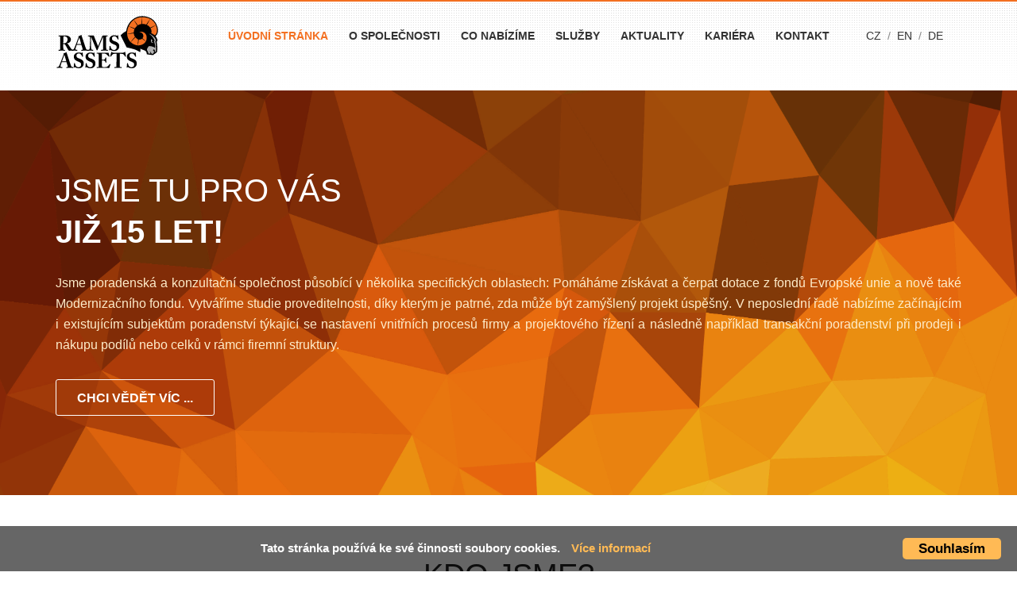

--- FILE ---
content_type: text/html
request_url: https://rams.as/
body_size: 12233
content:
<!DOCTYPE html>
<html lang="cs">
<head>
  <meta charset="utf-8">
  <meta name="viewport" content="width=device-width, maximum-scale=1">
  <title>RAMS Assets s.r.o. | Evropské dotace a projekty | Modernizační fond</title>
  <meta name="robots" content="index,follow" />
  <meta name="description" content="Pomáháme získávat a čerpat dotace z fondů Evropské unie a Modernizačního fondu. Nabízíme poradenství v oblasti projektového řízení a nastavení vnitřních procesů firmy." />
  <meta name="keywords" content="dotace,projekty,modernizacni,fond,evropska,unie,eu,mediating,marketing,strategie,investice" />
  <meta name="author" content="RAMS Assets s.r.o. © 2010 - 2026" />
  <link rel="icon" href="https://rams.as/favicon.ico" type="image/ico">
  <link href="https://rams.as/css/bootstrap.min.css" rel="stylesheet" type="text/css">
  <link href="https://rams.as/css/style.css" rel="stylesheet" type="text/css">
  <link href="https://rams.as/css/font-awesome.css" rel="stylesheet" type="text/css">
  <link href="https://rams.as/css/animate.css" rel="stylesheet" type="text/css">
  <link href="https://rams.as/css/mycookies.css" rel="stylesheet" type="text/css">
  <!--[if lt IE 9]>
    <script src="https://rams.as/js/respond-1.1.0.min.js"></script>
    <script src="https://rams.as/js/html5shiv.js"></script>
    <script src="https://rams.as/js/html5element.js"></script>
  <![endif]-->
  <!-- Global site tag (gtag.js) - Google Analytics -->
  <script async src="https://www.googletagmanager.com/gtag/js?id=UA-22451783-1"></script>
  <script>
    window.dataLayer = window.dataLayer || [];
    function gtag(){dataLayer.push(arguments);}
    gtag('js', new Date());
    gtag('config', 'UA-22451783-1');
  </script>
</head>
<body>

<!--Header_section-->
<header id="header_wrapper">
  <div class="container">
    <div class="header_box">
      <div class="logo"><a href="#"><img src="https://rams.as/img/logo.svg" alt="RAMS Assets s.r.o." class="logo-img" onerror="this.onerror=null; this.src='https://rams.as/img/logo.png'"></a><h1>RAMS Assets s.r.o.</h1></div>
      <nav class="navbar navbar-inverse" role="navigation">
      <div class="navbar-header">
        <button type="button" id="nav-toggle" class="navbar-toggle" data-toggle="collapse" data-target="#main-nav"> <span class="sr-only">Toggle navigation</span> <span class="icon-bar"></span> <span class="icon-bar"></span> <span class="icon-bar"></span> </button>
      </div>
      <div id="main-nav" class="collapse navbar-collapse navStyle">
        <ul class="nav navbar-nav" id="mainNav">
          <li class="active"><a href="#mainSection" class="scroll-link">Úvodní stránka</a></li>
          <li><a href="#aboutUs" class="scroll-link">O společnosti</a></li>
          <li><a href="#clients" class="scroll-link">Co nabízíme</a></li>					
          <li><a href="#service" class="scroll-link">Služby</a></li>
					<li><a href="#references" class="scroll-link">Aktuality</a></li>
          <li><a href="https://rams.as/cs/kariera" class="scroll-link">Kariéra</a></li>		  
          <li><a href="#contact" class="scroll-link">Kontakt</a></li>
		  <li class="lang-sel"><a href="https://rams.as/" class="spec">CZ</a>/</li>
		  <li class="lang-sel"><a href="https://rams.as/en">EN</a>/</li>
		  <li class="lang-sel"><a href="https://rams.as/de">DE</a></li>
        </ul>
	  </div>
      </nav>
    </div>
  </div>
</header>
<!--Header_section-->

<!--Main_Section-->
<section id="mainSection" class="top_cont_outer">
  <div class="hero_wrapper">
    <div class="container">
      <div class="hero_section">
        <div class="row">
          <div class="col-lg-12 col-sm-12">
            <div class="top_left_cont zoomIn wow animated">
              <!-- <h2>Známe cestu<br/><strong>k&nbsp;úspěchu</strong></h2> -->
              <h2>Jsme tu pro Vás<br/><strong>již 15 let!</strong></h2>
              <p class="fullwidth">Jsme poradenská a konzultační společnost působící v několika specifických oblastech: Pomáháme získávat a čerpat dotace z fondů Evropské unie a nově také Modernizačního fondu. Vytváříme studie proveditelnosti, díky kterým je patrné, zda může být zamýšlený projekt úspěšný. V neposlední řadě nabízíme začínajícím i existujícím subjektům poradenství týkající se nastavení vnitřních procesů firmy a projektového řízení a následně například transakční poradenství při prodeji i nákupu podílů nebo celků v rámci firemní struktury.</p>
              <a href="#service" class="read_more2">Chci vědět víc ...  </a>
            </div>
          </div>
        </div>
      </div>
    </div>
  </div>
</section>
<!--Main_Section-->

<!--Aboutus-->
<section id="aboutUs">
<div class="inner_wrapper">
  <div class="container">
    <h2>Kdo jsme?</h2>
    <div class="inner_section">
      <div class="row">
        <div class=" col-lg-4 col-md-4 col-sm-4 col-xs-12 pull-right"><img src="https://rams.as/img/about-img.jpg" class="img-circle delay-03s animated wow zoomIn" alt=""></div>
          <div class=" col-lg-7 col-md-7 col-sm-7 col-xs-12 pull-left">
            <div class=" delay-01s animated fadeInDown wow animated">
              <h3>RAMS Assets s.r.o.</h3><br/>
              <p class="fullwidth">RAMS Assets s.r.o. pro Vás funguje již druhou dekádu a za tuto dobu jsme se stali váženými spolupracovníky mnoha českých i zahraničních firem, kterým jsme pomohli čerpat dotace z Evropské unie, nastavili jsme efektivněji jejich vnitropodnikové procesy, vyjednali pro ně řadu obchodních spoluprací a v neposlední řadě jsme jim pomohli k růstu skrze námi poskytované služby. </p><br/>
              <p class="fullwidth">Díky dlouholetým zkušenostem našeho projektového týmu dokážeme velmi flexibilně řešit Vaše přání, potřeby a očekávání. Naším cílem je stát se Vaším profesionálním partnerem na cestě k úspěchu.</p>
            </div>
          <div class="work_bottom"><span>Máte nějaké dotazy?</span> <a href="#contact" class="contact_btn">Napište nám</a></div>
        </div>
      </div>
    </div>
  </div>
</div>
</section>
<!--Aboutus-->

<!--Whatweoffer-->
<section class="page_section" id="clients"><!--page_section-->
<h2>Co nabízíme</h2>
<div class="client_logos"><!--client_logos-->
  <div class="container">
    <ul class="fadeInRight animated wow">
      <li><span>Dotační poradenství</span></li>
      <li><span>Studie proveditelnosti</span></li>
      <li><span>Projekty EU</span></li>
	</ul>
	<p><br/></p>
	<ul class="fadeInLeft animated wow">
      <li><span>Optimalizace firemních procesů</span></li>
      <li><span>Strategické plánování</span></li>
      <li><span>Rozvoj podnikání</span></li>
    </ul>
	<p><br/></p>
	<ul class="fadeInLeft animated wow">
      <li><span>Fúze a akvizice</span></li>
      <li><span>Interim management</span></li>
	  <li><span>Transakční poradenství</span></li>
    </ul>	
	<p><br/></p>
	<ul class="fadeInLeft animated wow">
      <li><span>Korporátní finance</span></li>
      <li><span>Investiční bankovnictví	</span></li>
    </ul>		
  </div>
</div>
</section>
<!--Whatweoffer-->

<!--Service-->
<section  id="service">
  <div class="container">
    <h2>Služby</h2>
    <div class="service_wrapper">
      <div class="row">
        <div class="col-lg-4">
          <div class="service_block">
            <div class="service_icon delay-03s animated wow  zoomIn"> <span><em class="fa fa-bank"></em></span> </div>
            <h3 class="animated fadeInUp wow">Projekty EU / Modernizační fond</h3>
            <p class="animated fadeInDown wow">
              RAMS Assets s.r.o. komplexně řeší oblast získávání a čerpání dotací z fondů Evropské unie a nově také Modernizačního fondu. Připravíme pro vás veškeré potřebné podklady. Zpracujeme nutnou administrativu během realizační fáze. Povedeme za vás i následný monitoring projektu po celou dobu čerpání vaší dotace.<br/><br/>
              Zajišťujeme přípravu projektových záměrů, zpracování žádostí o dotace a úplné zpracování projektů včetně všech požadovaných příloh, tedy například podnikatelský záměr, vzdělávací plán, ekonomické studie a studie proveditelnosti.<br/><br/>
              Naším cílem je zbavit vás administrativní zátěže a současně podpořit bezchybné čerpání vaší dotace.
            </p>
          </div>
        </div>
        <div class="col-lg-4 borderLeft">
          <div class="service_block">
            <div class="service_icon icon2 delay-03s animated wow zoomIn"> <span><em class="fa fa-line-chart"></em></span> </div>
            <h3 class="animated fadeInUp wow">Strategie</h3>
            <p class="animated fadeInDown wow">
              V RAMS Assets s.r.o. jsme vybudovali silný tým odborníků zaměřený na projektové inženýrství.<br/><br/>
              Poskytneme vám poradenství týkající se vhodného nastavení vnitřních firemních procesů, nebo pomůžeme s řízením jednotlivých projektů. Pomůžeme vám také při rozhodování v klíčových situacích, které mohou pozitivně ovlivnit budoucnost vašeho záměru.<br/><br/>
              Zpracujeme pro vás studie proveditelnosti a strategické plány, které podstatně zjednoduší proces rozhodování ve vaší firmě.
            </p>
          </div>
        </div>
        <div class="col-lg-4 borderLeft">
          <div class="service_block">
            <div class="service_icon icon3 delay-03s animated wow zoomIn"> <span><em class="fa fa-group"></em></span> </div>
            <h3 class="animated fadeInUp wow">Studie proveditelnosti</h3>
            <p class="animated fadeInDown wow">
              RAMS Assets s.r.o. sdružuje úspěšné pracovníky s bohatými zkušenostmi v mnoha oblastech napříč trhem. Díky tomu jsme schopni vytvářet exaktní studie proveditelnosti jednotlivých projektových resp. investičních záměrů.<br/><br/>
              Studie proveditelnosti je technická a ekonomická rešerše resp. finanční a ekonomické hodnocení projektu. Cílem naší práce je souhrnný popis investičního záměru s přihlédnutím ke všem významným hlediskům. Umíme navrhnout alternativy a posoudit konečnou realizovatelnost daného investičního záměru.<br/><br/>
              Hotové podklady slouží nejen v předinvestiční fázi projektu, ale jsou významným nástrojem ke zjednodušení projektového managementu a dalších fází případné realizace.
            </p>
          </div>
        </div>
      </div>
	  <div class="row margin-t60">
	    <div class="col-lg-6 padding-l16">
          <div class="service_block">
            <div class="service_icon icon3 delay-03s animated wow zoomIn"> <span><em class="fa fa-object-group"></em></span> </div>
            <h3 class="animated fadeInUp wow">Fúze a akvizice</h3>
            <p class="animated fadeInDown wow">
				RAMS Assets s.r.o. poskytuje poradenství v oblasti fúzí a akvizic, a to se zaměřením především na malé a střední podniky. Naše služby využívají vlastníci firem, kteří se z určitých důvodů rozhodnou svou firmu prodat, a na straně druhé zastupujeme investory či majitele firem, kteří uvažují o vstupu na nové trhy.<br/><br/>
				V obou případech provázíme naše klienty celým transakčním procesem, od analýzy trhů či vyhledání vhodných investorů, přes ocenění společnosti a provedení due diligence, až po cenová jednání a samotné uzavření transakce.<br/><br/>
				Díky interní spolupráci s ostatními útvary firmy jsme schopni porozumět nejen hospodaření podniku, ale i nastavení interních procesů a strategickému plánování.
            </p>
          </div>
        </div>
		<div class="col-lg-6 borderLeft padding-r16">
          <div class="service_block">
            <div class="service_icon icon3 delay-03s animated wow zoomIn"> <span><em class="fa fa-gears"></em></span> </div>
            <h3 class="animated fadeInUp wow">Interim management</h3>
            <p class="animated fadeInDown wow">
				RAMS Assets s.r.o. poskytuje služby Interim Managementu. Ten představuje dočasné obsazení určité role nebo projektu například ve chvíli, kdy firma potřebuje realizovat novou činnost, založit novou sekci firmy nebo firmu restrukturalizovat. Výhodou tohoto řešení je zaměření na splnění cílů, výrazně vyšší rychlost zapracování a objektivita manažera.<br/><br/>
				Interim manažer se na dohodnutou dobu stává členem organizační struktury firmy se všemi odpovědnostmi spojenými s pozicí, kterou zastává. Pro klienta je řešení dané situace výhodné v úspoře nákladů spojených se stálým zaměstnáním pracovníka.
			</p>
          </div>
        </div>
	  </div>
    </div>
  </div>
</section>
<!--Service-->

<!--Testimonials-->
<section id="aboutUs">
<div class="inner_wrapper">
  <div class="container">
    <h2>Napište nám</h2>
    <div class="inner_section">
      <div class="row">
        <div class="col-lg-4">
		      <div class="service_block">
            <p class="animated fadeInDown wow">
              &quot;Děkuju pánům z RAMS za to že mi navrhli a následně pomohli vylepšit bonitu mých areálů a ještě mi na to vyřídili financování. Provozní náklady jsem snížil takřka o třetinu a našel pro ně výnosnější nájemníky. A ještě k tomu snižuji uhlíkovou stopu svého podnikání. Děkuji mockrát jste opravdu šikovní!&quot;<span>Jiří T. (pronájmy průmyslových areálů)</span>
            </p>      
          </div>
        </div>
		    <div class="col-lg-4">
		      <div class="service_block">
            <p class="animated fadeInDown wow">
              &quot;Děkuji Vám za otevření očí obzvlášť nevybíravým způsobem v tom nejlepším slova smyslu. Zprvu jsem nevěřil, že můžete mít takový vhled do našeho odvětví, ve kterém se sami primárně nepohybujete...&quot;<span>Miloslav M. (výroba a velkoobchod)</span>
            </p>
          </div>
        </div>
		    <div class="col-lg-4">
		      <div class="service_block">
            <p class="animated fadeInDown wow">
			        &quot;Spolupracoval jsem s několika dotačními poradci během posledních 5 let. U Vás mě překvapilo, kolik invence a vlastních nápadů pro náš byznys jste přinesli ke stolu. Rozhodně "znáte mapu," to se musí nechat. A pečlivost Vašich kolegyň umí být i otravná, ale jak jsem se mohl přesvědčit, byla v našem případě velmi potřebná!&quot;<span>Jaroslav B. (výroba a průmyslový výzkum)</span>            
			      </p>
          </div>
        </div>
      </div>
	  <div class="row">
	    <div class="col-lg-12 margin-t60 ta-center">
	       <a href="mailto:info@rams.as" class="contact_btn d-inline-block">Napište nám ...</a>&nbsp;<a href="" class="contact_btn d-inline-block" data-toggle="modal" data-target="#myModal">Další ohlasy ...</a>
		  </div>
	  </div>
    </div>
  </div>
</div>
</section>
<!--Testimonials-->

<!-- Modal --------------------------------------------------------------------------------------------------------------------------------------- -->
<div class="modal fade bs-example-modal-lg" id="myModal" tabindex="-1" role="dialog" aria-labelledby="myModalLabel" aria-hidden="true">
  <div class="modal-dialog modal-lg">
    <div class="modal-content">
      <div class="modal-header">
        <button type="button" class="close" data-dismiss="modal"><span aria-hidden="true">&times;</span><span class="sr-only">Zavři okno</span></button>
        <h3 class="modal-title" id="myModalLabel">Napsali nám</h3>
      </div>
      <div class="modal-body"> 
       <p>&quot;Za 4 roky spolupráce s Vámi jsem skoro ztrojnásobil aktiva naší skupiny. Těším se, že spolu příští rok vymyslíme i další věci.&quot;</p> <span>Jan V. (strojírenství)</span>
		   <p>&quot;Pustit do firmy tým lidí z RAMS bylo to nejlepší rozhodnutí, které jsem od finanční krize udělal... Děkuji pánové!&quot;</p> <span>Petr R. (stavebnictví)</span>
		   <p>&quot;Cenovku za služby jsem na úvod považoval za trochu vyšší, ale lidé z RAMS si na sebe během transakce bezezbytku vydělali. Je vidět, že moc dobře víte co děláte! Mohu vřele doporučit.&quot;</p> <span>Radim D. (potravinářství)</span>
      </div>
      <div class="modal-footer">
        <button type="button" class="btn btn-default" data-dismiss="modal">Zavři okno</button>
      </div>
    </div>
  </div>
</div>

<div class="modal fade bs-example-modal-lg" id="modalLitomysl" tabindex="-1" role="dialog" aria-labelledby="myModalLabel" aria-hidden="true">
  <div class="modal-dialog modal-lg">
    <div class="modal-content">
      <div class="modal-header">
        <button type="button" class="close" data-dismiss="modal"><span aria-hidden="true">&times;</span><span class="sr-only">Zavři okno</span></button>
        <h3 class="modal-title" id="myModalLabel">Konference na téma &quot;Dotační možnosti pro podnikatele a municipality v roce 2018 a 2019&quot;</h3>
      </div>
      <div class="modal-body"> 
		    <img src="https://rams.as/img/1806_skoleni-mmx-litomysl.jpg" alt="Konference na téma Dotační možnosti pro podnikatele a municipality v roce 2018 a 2019">
      </div>
      <div class="modal-footer">
        <button type="button" class="btn btn-default" data-dismiss="modal">Zavři okno</button>
      </div>
    </div>
  </div>
</div>

<div class="modal fade bs-example-modal-lg" id="modalExec23-10" tabindex="-1" role="dialog" aria-labelledby="myModalLabel" aria-hidden="true">
  <div class="modal-dialog modal-lg">
    <div class="modal-content">
      <div class="modal-header">
        <button type="button" class="close" data-dismiss="modal"><span aria-hidden="true">&times;</span><span class="sr-only">Zavři okno</span></button>
        <h3 class="modal-title" id="myModalLabel">RAMS Assets partnerem EXEC Clubu v Brně, setkání podnikatelů</h3>
      </div>
      <div class="modal-body"> 
		    <img src="https://rams.as/img/231003_exec.jpg" alt="RAMS Assets partnerem EXEC Clubu v Brně na setkání podnikatelů z celé ČR"><br /><br />
      </div>
      <div class="modal-footer">
        <button type="button" class="btn btn-default" data-dismiss="modal">Zavři okno</button>
      </div>
    </div>
  </div>
</div>

<div class="modal fade bs-example-modal-lg" id="modalPlzen22-02" tabindex="-1" role="dialog" aria-labelledby="myModalLabel" aria-hidden="true">
  <div class="modal-dialog modal-lg">
    <div class="modal-content">
      <div class="modal-header">
        <button type="button" class="close" data-dismiss="modal"><span aria-hidden="true">&times;</span><span class="sr-only">Zavři okno</span></button>
        <h3 class="modal-title" id="myModalLabel">Konference na téma &quot;Fotovoltaika 2022+&quot;</h3>
      </div>
      <div class="modal-body"> 
		    <img src="https://rams.as/img/220203_fveplus-1.jpg" alt="Konference na téma Fotovoltaika 2022+"><br /><br />
        <img src="https://rams.as/img/220203_fveplus-2.jpg" alt="Konference na téma Fotovoltaika 2022+">
      </div>
      <div class="modal-footer">
        <button type="button" class="btn btn-default" data-dismiss="modal">Zavři okno</button>
      </div>
    </div>
  </div>
</div>

<div class="modal fade bs-example-modal-lg" id="modalPlzen22-23" tabindex="-1" role="dialog" aria-labelledby="myModalLabel" aria-hidden="true">
  <div class="modal-dialog modal-lg">
    <div class="modal-content">
      <div class="modal-header">
        <button type="button" class="close" data-dismiss="modal"><span aria-hidden="true">&times;</span><span class="sr-only">Zavři okno</span></button>
        <h3 class="modal-title" id="myModalLabel">Konference na téma &quot;Specifika fotovoltaických projektů pro letošní rok&quot;</h3>
      </div>
      <div class="modal-body"> 
		    <img src="https://rams.as/img/220223_cfa-plzen_1.jpg" alt="Specifika fotovoltaických projektů pro letošní rok"><br /><br />
        <img src="https://rams.as/img/220223_cfa-plzen_2.jpg" alt="Specifika fotovoltaických projektů pro letošní rok">
      </div>
      <div class="modal-footer">
        <button type="button" class="btn btn-default" data-dismiss="modal">Zavři okno</button>
      </div>
    </div>
  </div>
</div>

<div class="modal fade bs-example-modal-lg" id="modalProstejov22-11" tabindex="-1" role="dialog" aria-labelledby="myModalLabel" aria-hidden="true">
  <div class="modal-dialog modal-lg">
    <div class="modal-content">
      <div class="modal-header">
        <button type="button" class="close" data-dismiss="modal"><span aria-hidden="true">&times;</span><span class="sr-only">Zavři okno</span></button>
        <h3 class="modal-title" id="myModalLabel">RAMS Assets na setkání manažerů a podnikatelů v Prostějově pod záštitou Hospodářské Komory</h3>
      </div>
      <div class="modal-body"> 
		    <img src="https://rams.as/img/221124_prostejov_1.jpg" alt="RAMS Assets na setkání manažerů a podnikatelů v Prostějově"><br /><br />
        <img src="https://rams.as/img/221124_prostejov_2.jpg" alt="RAMS Assets na setkání manažerů a podnikatelů v Prostějově">
      </div>
      <div class="modal-footer">
        <button type="button" class="btn btn-default" data-dismiss="modal">Zavři okno</button>
      </div>
    </div>
  </div>
</div>

<!--References --------------------------------------------------------------------------------------------------------------------------------------- -->
<section id="references">
<div class="inner_wrapper">
  <div class="container">
    <h2>Aktuality</h2>
    <div class="inner_section">
    <!--2023-->
    <div class="row"><p><img src="https://rams.as/img\bullet.gif" alt="bullet">&nbsp;Sedm problémů firem, které může řešit umělá inteligence? <a href="https://www.cfoworld.cz/clanky/sedm-problemu-firem-ktere-muze-resit-umela-inteligence/" class="on-white">Přečtěte si článek CFO</a>. (20. října 2023)</div>
    <div class="row"><p><img src="https://rams.as/img\bullet.gif" alt="bullet">&nbsp;Jsme opět na <a href="https://www.smartenergyforum.cz/konference/" class="on-white">Smart Energy Forum</a> v O2 Universum. (17. a 18. října 2023)</p></div>
    <div class="row"><p><img src="https://rams.as/img\bullet.gif" alt="bullet">&nbsp;Konference &quot;Jak ulehčit podnikání malým a středním firmám?&quot; ve VistaHouse na Praze 4. (12. října 2023)</div>
    <div class="row"><p><img src="https://rams.as/img\bullet.gif" alt="bullet">&nbsp;RAMS Assets partnerem <a href="https://www.success.cz/exec-club/" class="on-white">EXEC Clubu v Brně</a> na setkání podnikatelů z celé ČR. (3. října 2023 - <a href="" data-toggle="modal" data-target="#modalExec23-10" class="on-white">fotografie z akce</a>)</div>
    <div class="row"><p><img src="https://rams.as/img\bullet.gif" alt="bullet">&nbsp;IEA, ECB a EIB zdůrazňují význam urychleného přechodu na čistou energii. <a href="https://www.eib.org/en/press/all/2023-356-iea-ecb-and-eib-highlight-importance-of-an-accelerated-clean-energy-transition-for-europe-s-industrial-competitiveness-and-financial-stability" class="on-white">Přečtěte si článek EIB</a>. (29. září 2023)</div>
    <div class="row"><p><img src="https://rams.as/img\bullet.gif" alt="bullet">&nbsp;Výstava <a href="https://forarch.cz/" class="on-white">For Arch</a>. (19. - 23. září 2023)</div>
    <div class="row"><p><img src="https://rams.as/img\bullet.gif" alt="bullet">&nbsp;Jaké jsou novinky na trhu s fúzemi a M&A transakcemi? <a href="https://wmag.cz/jake-jsou-novinky-na-trhu-s-fuzemi-a-ma-transakcemi/" class="on-white">Přečtěte si článek z WMAG</a>. (3. května 2023)</div>
    <!--2022-->
    <div class="row"><p><img src="https://rams.as/img\bullet.gif" alt="bullet">&nbsp;RAMS Assets na setkání manažerů a podnikatelů v Prostějově pod záštitou Hospodářské Komory (listopad 2022 - <a href="" data-toggle="modal" data-target="#modalProstejov22-11" class="on-white">fotografie z akce</a>)</p></div>
    <div class="row"><p><img src="https://rams.as/img\bullet.gif" alt="bullet">&nbsp;MPO uspořádalo již druhý ročník Konference Cirkulární ekonomika v praxi. <a href="https://www.mpo.cz/cz/rozcestnik/pro-media/tiskove-zpravy/mpo-usporadalo-jiz-druhy-rocnik-konference-cirkularni-ekonomika-v-praxi---270792/" class="on-white">Přečtěte si více.</a> (listopad 2022)</p></div>
    <div class="row"><p><img src="https://rams.as/img\bullet.gif" alt="bullet">&nbsp;Konference Smart Energy Forum v 02 Universum. <a href="https://www.smartenergyforum.cz/konference/" class="on-white">Více informací zde.</a> (říjen 2022)</p></div>
    <div class="row"><p><img src="https://rams.as/img\bullet.gif" alt="bullet">&nbsp;Výzva na úspory energií v podnicích z OP TAK vyhlášena (září 2022)</p></div>
    <div class="row"><p><img src="https://rams.as/img\bullet.gif" alt="bullet">&nbsp;Závěrečná prezentace mezinárodního projektu RESINDUSTRY - Obnovitelné zdroje energie v průmyslu. <a href="https://www.mpo.cz/cz/podnikani/dotace-a-podpora-podnikani/oppik-2014-2020/vyzvy-op-pik-2020/pozvanka-na-zaverecnou-prezentaci-mezinarodniho-projektu-resindustry---obnovitelne-zdroje-energie-v-prumyslu--267415/" class="on-white">Více informací zde.</a></p></div>
    <div class="row"><p><img src="https://rams.as/img\bullet.gif" alt="bullet">&nbsp;Specifika fotovoltaických projektů pro letošní rok  (Česka Fotovoltaická Asociace) v Plzni (23. února 2022 - <a href="" data-toggle="modal" data-target="#modalPlzen22-23" class="on-white">fotografie z akce</a>)</p></div>
    <div class="row"><p><img src="https://rams.as/img\bullet.gif" alt="bullet">&nbsp;Čerpání z Modernizačního Fondu optikou medií - <a href="https://ekonomickydenik.cz/cerpani-penez-z-modernizacniho-fondu-po-nadejnem-startu-vazne-i-kvuli-chybejicimu-rozpoctu/" class="on-white">přečtěte si více informací</a>. (15. února 2022)</p></div>
    <div class="row"><p><img src="https://rams.as/img\bullet.gif" alt="bullet">&nbsp;Konference Fotovoltaika 2022+  (Česka Fotovoltaická Asociace) v Plzni (3. února 2022 - <a href="" data-toggle="modal" data-target="#modalPlzen22-02" class="on-white">fotografie z akce</a>)</p></div>
    <div class="row"><p><img src="https://rams.as/img\bullet.gif" alt="bullet">&nbsp;Objem M&A transakcí roste! <a href="https://www.czechinvest.org/cz/Homepage/Novinky/Leden-2022/Objem-M-A-transakci-roste" class="on-white">Přečtěte si článek na Czechinvest</a>. (3. ledna 2022)</div>
    <!--2021-->
    <div class="row"><p><img src="https://rams.as/img\bullet.gif" alt="bullet">&nbsp;ČEPS získá úvěr 3,6 mld Kč od EIB na modernizaci sítě! <a href="https://www.ceps.cz/cs/tiskove-zpravy/novinka/ceska-republika-eib-podepisuje-se-spolecnosti-ceps-zelenou-pujcku-ve-vysi-3-6-miliardy-kc-na-modernizaci-a-posileni-elektroenergeticke-prenosove-soustavy-cr" class="on-white">Celou zprávu najdete zde.</a> (prosinec 2021)</p></div>
    <div class="row"><p><img src="https://rams.as/img\bullet.gif" alt="bullet">&nbsp;Jak je to s EU dotacemi a střetem zájmů (COI) v ČR? <a href="https://www.mmr.cz/cs/ostatni/web/novinky/jak-je-to-s-eu-dotacemi-a-moznym-stretem-zajmu" class="on-white">Přečtěte si tiskovou zprávu MMR.</a> (září 2021)</p></div>
    <div class="row"><p><img src="https://rams.as/img\bullet.gif" alt="bullet">&nbsp;<a href="https://www.cfoworld.cz/clanky/pandemie-nas-nuti-zvysovat-rozpocty-na-digitalni-transformaci/" class="on-white">Digitální transformace v pandemii</a> (srpen 2021)</p></div>
    <div class="row"><p><img src="https://rams.as/img\bullet.gif" alt="bullet">&nbsp;EIB investuje 191 mil. EUR do infrastrukturních projektů v rámci ČR. <a href="https://www.eib.org/en/press/all/2021-262-eib-invests-eur191-million-in-development-of-regional-and-municipal-infrastructure-projects-in-the-czech-republic" class="on-white">Přečtěte si celý článek...</a> (červenec 2021)</p></div>
    <div class="row"><p><img src="https://rams.as/img\bullet.gif" alt="bullet">&nbsp;Český PE a VC trh pandemii odolal, prodeje jsou na dvojnásobku a hodnota investic roste. <a href="https://cvca.cz/cesky-private-equity-a-venture-kapitalovy-trh-pandemii-odolal-prodeje-jsou-na-dvojnasobku-a-hodnota-novych-investice-vzrostla-o-petinu/" class="on-white">Více informací zde.</a> (červen 2021)</p></div>
    <div class="row"><p><img src="https://rams.as/img\bullet.gif" alt="bullet">&nbsp;PE fondy investovaly v CEE téměř 30 mld. EUR! <a href="https://cvca.cz/private-equity-v-cee-zasadni-role-na-poli-rozvoje-a-inovaci/" class="on-white">Podívejte se na podrobnosti.</a> (červen 2021)</p></div>
    <div class="row"><p><img src="https://rams.as/img\bullet.gif" alt="bullet">&nbsp;<a href="https://ec.europa.eu/commission/presscorner/detail/cs/ip_20_2312" class="on-white">Zelená Dohoda (Green Deal): Udržitelné baterie.</a> (duben 2021)</p></div>
    <div class="row"><p><img src="https://rams.as/img\bullet.gif" alt="bullet">&nbsp;<a href="https://ec.europa.eu/info/strategy/priorities-2019-2024/european-green-deal_cs" class="on-white">Zelená dohoda pro Evropu.</a> (duben 2021)</p></div>
    <div class="row"><p><img src="https://rams.as/img\bullet.gif" alt="bullet">&nbsp;<a href="https://euroinfoproject.eu/projekt/evropsky-geen-deal-a-ceska-republika/" class="on-white">Evropský Green Deal a Česká republika.</a> (březen 2021)</p></div>
    <div class="row"><p><img src="https://rams.as/img\bullet.gif" alt="bullet">&nbsp;Skupina EIB podpořila v roce 2020 ČR investicemi 1,4 miliardy EUR pro podniky, regionální infrastrukturu,<br>přizpůsobení se změně klimatu, energetickou transformaci a udržitelnou dopravu. <a href="https://www.eib.org/en/press/all/2021-053-eib-group-supported-eur1-4-billion-of-investments-in-2020-in-the-czech-republic-for-businesses-regional-infrastructure-climate-adaptation-the-energy-transition-and-sustainable-transport" class="on-white">Klikněte zde pro více informací.</a> (únor 2021)</p></div>
    <div class="row"><p><img src="https://rams.as/img\bullet.gif" alt="bullet">&nbsp;Modernizační Fond (EIB) je velmi zajímavá příležitost.<br>Podívejte se na předběžné podmínky k jednotlivým oblastem a kontaktujte nás pro více informací!<br>
        <a href="https://www.rams.as/data/RAMS_Infolist_Modernizacni-fond_Modernizace-soustav-zasobovani-tepelnou-energii_HEAT.pdf" class="on-white">Modernizace soustav zásobování tepelnou energií (HEAT)</a><br>
        <a href="https://www.rams.as/data/RAMS_Infolist_Modernizacni-fond_Nove-obnovitelne-zdroje-v-energetice_RES.pdf" class="on-white">Nové obnovitelné zdroje v energetice (RES+)</a><br>
        <a href="https://www.rams.as/data/RAMS_Infolist_Modernizacni-fond_Zlepseni-energeticke-ucinnosti-v-prumyslu_EU-ETS.pdf" class="on-white">Zlepšení energetické účinnosti a snižování emisí skleníkových plynů v průmyslu v EU ETS</a><br>(prosinec 2020)
    </p></div>
    <!--2020-->
    <div class="row"><p><img src="https://rams.as/img\bullet.gif" alt="bullet">&nbsp;Do <strong>31. ledna 2021</strong> máte možnost registrovat záměry pro energetiku ve třech programech<br>Modernizačního Fondu (EIB). Napište nám pro pomoc na e-mail <a href="mailto:mofond@rams.as" class="on-white">mofond@rams.as</a> (prosinec 2020)</p></div>
    <div class="row"><p><img src="https://rams.as/img\bullet.gif" alt="bullet">&nbsp;Private Equity Fond v přípravě (FKI). Co, že to je? <a href="https://www.rams.as/data/little-book-of-private-equity.pdf" class="on-white">Přečtěte si malý e-book!</a> (prosinec 2020)</p></div>
    <div class="row"><p><img src="https://rams.as/img\bullet.gif" alt="bullet">&nbsp;Konference SmartEnergyForum o fotovoltaice a akumulaci energie <a href="https://www.smartenergyforum.cz/" class="on-white">www.smartenergyforum.cz</a> (listopad 2020)</p></div>
    <div class="row"><p><img src="https://rams.as/img\bullet.gif" alt="bullet">&nbsp;Omezení ekonomiky dopadne hlavně na SME sektor. <a href="https://www.cfoworld.cz/clanky/nove-omezeni-ekonomiky-dopadne-hlavne-na-male-a-stredni-firmy/" class="on-white">Přečtěte si více ...</a> (listopad 2020)</p></div>
    <div class="row"><p><img src="https://rams.as/img\bullet.gif" alt="bullet">&nbsp;Fotovoltaické Fórum a Energetická konference 2020 letos proběhne 27.11. online na <a href="https://www.ffcr.cz" class="on-white">www.ffcr.cz</a> (říjen 2020)</p></div>
    <div class="row"><p><img src="https://rams.as/img\bullet.gif" alt="bullet">&nbsp;Digitální transformace podniku - 6 tipů, jak na to! <a href="https://www.cfoworld.cz/clanky/digitalni-transformace-podniku-strategicka-iniciativa-ktera-muze-byt-v-dobe-pandemie-nutnosti/" class="on-white">Odkaz najdete zde ...</a> (říjen 2020)</p></div>
    <div class="row"><p><img src="https://rams.as/img\bullet.gif" alt="bullet">&nbsp;Po roce se otevře výzva na digitalizaci výrobních podniků z obasti SME v duchu "Industry4.0." <a href="https://www.rams.as/data/infolist_technologie_4-0.pdf" class="on-white">Přečtěte si více informací ...</a> (září 2020)</p></div>
    <div class="row"><p><img src="https://rams.as/img\bullet.gif" alt="bullet">&nbsp;Globální hodnota fúzí a akvizic meziročně klesá. <a href="https://www.technickytydenik.cz/rubriky/denni-zpravodajstvi/globalni-hodnota-fuzi-a-akvizic-mezirocne-klesa_49578.html" class="on-white">Více informací najdete zde ...</a> (únor 2020)</p></div>
    <!--2019-->
    <div class="row"><p><img src="https://rams.as/img\bullet.gif" alt="bullet">&nbsp;Jsme Odborný partner pro 12. ročník Fotovoltaického Fóra (září 2019) <!-- <a href="" class="on-white"></a> --></p></div>
    <div class="row"><p><img src="https://rams.as/img\bullet.gif" alt="bullet">&nbsp;Přednáška na Energetické konferenci 2019 v rámci Veletrhu For Arch <a href="https://www.tzb-info.cz/veletrh-for-arch/19575-for-arch-2019-byl-zahajen-podivejte-se-co-prinesl-prvni-den" class="on-white">www.tzb-info.cz/veletrh-for-arch</a> (17. září 2019)</p></div>
    <div class="row"><p><img src="https://rams.as/img\bullet.gif" alt="bullet">&nbsp;Jsme na Veletrhu ForArch 2019 <a href="http://forarch.cz/aktuality/" class="on-white">www.forarch.cz/aktuality</a> (31. Mezinárodní Stavební Veletrh ForArch 2019 - září 2019)</p></div>
    <!--2018-->
    <div class="row"><p><img src="https://rams.as/img\bullet.gif" alt="bullet">&nbsp;Konference na téma &quot;Dotační možnosti pro podnikatele a municipality v roce 2018 a 2019&quot; (červen 2018 - <a href="" data-toggle="modal" data-target="#modalLitomysl" class="on-white">fotografie z akce</a>)</p></div>
    <!--2017-->
    <div class="row"><p><img src="https://rams.as/img\bullet.gif" alt="bullet">&nbsp;Asociace Energetických Specialistů - Prezentace RAMS Assets na téma<br>&quot;Dotace 60% - 80% na fotovoltaiky pro podnikatele&quot; <a href="http://asociacees.cz/events/detail/16" class="on-white">http://asociacees.cz/events/detail/16</a> (13. 12. 2017)</p></div>
    <div class="row"><p><img src="https://rams.as/img\bullet.gif" alt="bullet">&nbsp;Najdete nás v Olomouci na konferenci <a href="http://www.cashflowsummit.cz" class="on-white">www.cashflowsummit.cz</a> (17. 6. 2017)</p></div>
    <div class="row"><p><img src="https://rams.as/img\bullet.gif" alt="bullet">&nbsp;RAMS Assets na setkání Lídrů průmyslu <a href="http://www.ceec.eu" class="on-white">www.ceec.eu</a> (15. 6. 2017)</p></div>
    <div class="row"><p><img src="https://rams.as/img\bullet.gif" alt="bullet">&nbsp;Jsme na veletrhu <a href="http://forindustry.cz/" class="on-white">FOR Industry</a> (9. - 12. 5. 2017)</p></div>
    <div class="row"><p><img src="https://rams.as/img\bullet.gif" alt="bullet">&nbsp;Jsme na Prague Capital Market Summitu "Den kdy povolili intervence" <a href="https://www.pcms.cz" class="on-white">www.pcms.cz</a> (6. 4. 2017)</p></div>
    <div class="row"><p><img src="https://rams.as/img\bullet.gif" alt="bullet">&nbsp;Prezentace na Úřadě pro Průmyslové vlastnictví <a href="https://www.upv.cz/cs.html" class="on-white">www.upv.cz</a> (22. 3. 2017)</p></div>
    <div class="row"><p><img src="https://rams.as/img\bullet.gif" alt="bullet">&nbsp;Napsali o nás v magazínu "CzechIndustry" (I / 2017) ... <a href="https://www.rams.as/data/201701_czechindustry.pdf" class="on-white">přečtěte si celý článek</a></p></div>
    </div>
	<span class="three-dots">...</span>
  </div>
</div>
</section>
<!--References-->

<!--Footer-->
<footer class="footer_wrapper" id="contact">
  <div class="container">
    <section class="page_section contact" id="contact">
      <div class="contact_section">
        <h2>Kontakt</h2>
      </div>
      <div class="row">
	    <div class="col-lg-4 wow fadeInLeft">
          <div class="contact_info">
            <div class="detail">
              <h3>RAMS Assets s.r.o.</h3>
              <p>
				IČ 248 13 028
              </p>
            </div>
			<div class="detail">
              <h3>Telefon</h3>
              <p>(+420) 777 565 275</p>
            </div>
          </div>
        </div>	 
		<div class="col-lg-8">
          <div class="contact_info">
            <!-- <ul class="social_links">
              <li class="facebook animated bounceIn wow delay-01s pull-right"><a href="https://www.facebook.com/ramsassets" target="blank"><i class="fa fa-facebook"></i></a></li>
            </ul> -->
		  </div>
        </div>	
	  </div>
	  <div class="row">
        <div class="col-lg-12">
		  <div class="contact_info">
			<div class="detail">
			  <p class="em-default">Společnost používá e-mailové adresy ve formátu:&nbsp&nbsp;<strong>jméno.příjmení@rams.as</strong></p>
			</div>
		  </div>
        </div>		  
	  </div>
	  <div class="row">
	    <div class="col-lg-3 wow fadeInLeft">
        <div class="contact_info">
          <div class="detail">
            <h3>Praha</h3>
            <p>
              Burzovní palác<br/>
              Rybná 682/14<br/>
              110 00 Praha 1 - Staré Město<br/>
            </p>
          </div>
          <div class="detail">
            <h3>E-mail</h3>
            <p><a href="mailto:info@rams.as">info@rams.as</a></p>
          </div>
        </div>
      </div>
		  <div class="col-lg-3 wow fadeInLeft">
        <div class="contact_info">
          <div class="detail">
            <h3>Praha</h3>
            <p>
			        Administrativní centrum<br/>
              Litvínovská 609/3<br/>
              190 00 Praha 9
            </p>
          </div>
          <div class="detail">
            <h3>E-mail</h3>
            <p><a href="mailto:info@rams.as">info@rams.as</a></p>
          </div>
        </div>
      </div>		
		  <div class="col-lg-3 wow fadeInLeft">
        <div class="contact_info">
          <div class="detail">
            <h3>Brno</h3>
            <p>
              Spielberk Office Park<br/>
              Holandská 878/2<br/>
              639 00 Brno
            </p>
          </div>
          <div class="detail">
            <h3>E-mail</h3>
            <p><a href="mailto:brno@rams.as">brno@rams.as</a></p>
          </div>
        </div>
      </div>
		  <div class="col-lg-3 wow fadeInLeft">
        <div class="contact_info">
          <div class="detail">
            <h3>Ostrava</h3>
            <p>
              Clarion Congress Hotel Ostrava<br/>
              Zkrácená 2703/84<br/>
              700 30 Ostrava - Zábřeh
            </p>
          </div>
          <div class="detail">
            <h3>E-mail</h3>
            <p><a href="mailto:ostrava@rams.as">ostrava@rams.as</a></p>
          </div>
        </div>
      </div>
	  </div>
      <div class="row margin-t30">		
        <div class="col-lg-12 wow fadeInLeft delay-06s">
          <div class="form">
            <form name="sentMessage" id="contactForm"  novalidate>
              <div class="control-group">
                <div class="controls">
                  <input type="text" class="form-control input-text"
                    placeholder="Vaše jméno" id="name" required
                    data-validation-required-message="Prosíme, vyplňte své jméno." />
                  <p class="help-block"></p>
                </div>
              </div>
              <div class="control-group">
                <div class="controls">
                  <input type="email" class="form-control input-text" placeholder="E-mail"
                    id="email" required
                    data-validation-required-message="Prosíme, vyplňte platnou e-mailovou adresu." />
                </div>
              </div>
              <div class="control-group">
                <div class="controls">
                  <textarea rows="10" cols="100" class="form-control input-text con-textarea"
                    placeholder="Vaše zpráva" id="message" required
                    data-validation-required-message="Vyplňte Vaší zprávu!" minlength="5"
                    data-validation-minlength-message="Vaše zpráva musí mít nějméně 5 znaků."
                    maxlength="999"></textarea>
                </div>
              </div>
              <div id="success"> </div> <!-- For success/fail messages -->
              <button type="submit" class="btn btn-primary input-btn pull-right">Odeslat dotaz</button><br />
            </form>
          </div>
        </div>
      </div>
    </section>
  </div>
  <div class="container" id="legalterms">
    <div class="footer_bottom">
	    <p class="smallfooter">Subjektem mimosoudního řešení spotřebitelských sporů pro oblast sporů mezi RAMS Assets s.r.o. a klientem-spotřebitelem, pokud nedojde k dohodě ohledně předmětu spotřebitelského sporu, je Česká obchodní inspekce. Pravidla stanovená Českou obchodní inspekcí, která upravují postup při mimosoudním řešení spotřebitelských sporů v souladu se zákonem č. 634/1992 Sb., o ochraně spotřebitele, v účinném znění, stejně jako formulář pro podání návrhu, jsou spotřebitelům k dispozici na adrese www.coi.cz.<br><br>
      Tato stránka může používat ke své činnosti vlastní soubory "cookies" a též "cookies" služby Google Analytics, poskytované společností Google, Inc. (dále jen "Google"). "Cookies" jsou textové soubory ukládané do klientského počítače, umožňující analýzu způsobu užívání této stránky jejími uživateli. Informace vygenerované do souboru "cookie" o užívání stránky (včetně vaší IP adresy) budou společností Google přeneseny a uloženy na serverech společnosti Google. Google bude užívat těchto informací pro účely vyhodnocování užívání stránky a vytváření zpráv o její aktivitě, určených pro její provozovatele, a pro poskytování dalších služeb týkajících se činností na stránce a užívání internetu vůbec. Google může také poskytnout tyto informace třetím osobám, bude-li to požadováno zákonem nebo budu-li takovéto třetí osoby zpracovávat tyto informace pro Google. Google nebude spojovat vaší IP adresu s jakýmikoli jinými daty, která má k dispozici. Můžete odmítnout používání souborů cookies volbou v příslušném nastavení ve vašem prohlížeči, avšak uvědomte si, že jestliže tak učiníte, tak nebudete schopni plně využívat veškeré funkce této stránky. Používáním této stránky souhlasíte se zpracováváním údajů o vás společností Google, a to způsobem a k účelu shora uvedeným.</p>
	    <span>Copyright &copy; 2010 - 2026, RAMS Assets s.r.o. || Code & modifications:  <a href="http://citylife.cz">Citylife</a></span>
	  </div>
    <div id="myCookieConsent">
	    <a id="cookieButton">Souhlasím</a>
	    <div>Tato stránka používá ke své činnosti soubory cookies. <a href="#legalterms">Více&nbsp;informací</a></div>
    </div>
  </div>
</footer>

	<!--	<div class="col-lg-4 wow fadeInLeft">
          <div class="contact_info">
            <div class="detail">
              <h3>Olomouc</h3>
              <p>
                Office Center<br/>
                Schweitzerova 84/50<br/>
                779 00 Olomouc
              </p>
            </div>
            <div class="detail">
              <h3>E-mail</h3>
              <p><a href="mailto:olomouc@rams.as">olomouc@rams.as</a></p>
            </div>
          </div>
        </div>
	    <div class="col-lg-3 wow fadeInLeft">
          <div class="contact_info">
            <div class="detail">
              <h3>Pobočka Londýn</h3>
              <p>
                11-22 Kensington Palace<br/>
				        London W1 2AB<br/>
				        Great Britain
              </p>
            </div>
            <div class="detail">
              <h3>Telefon</h3>
              <p>+44 (0) 123 456 7890</p>
            </div>
            <div class="detail">
              <h3>E-mail</h3>
              <p><a href="mailto:london@rams.as">london@rams.as</a></p>
            </div>
          </div>
      </div> -->
<script type="text/javascript" src="https://rams.as/js/jquery-1.11.0.min.js"></script>
<script type="text/javascript" src="https://rams.as/js/bootstrap.min.js"></script>
<script type="text/javascript" src="https://rams.as/js/jquery-scrolltofixed.js"></script>
<script type="text/javascript" src="https://rams.as/js/jquery.nav.js"></script>
<script type="text/javascript" src="https://rams.as/js/jquery.easing.1.3.js"></script>
<script type="text/javascript" src="https://rams.as/js/jquery.isotope.js"></script>
<script type="text/javascript" src="https://rams.as/js/wow.js"></script>
<script src="https://rams.as/contact/jqBootstrapValidation.js"></script>
<script src="https://rams.as/contact/contact_me.js"></script>
<script type="text/javascript" src="https://rams.as/js/custom.js"></script>
<script type="text/javascript" src="https://rams.as/js/mycookies.js"></script>
</body>
</html>

--- FILE ---
content_type: text/css
request_url: https://rams.as/css/style.css
body_size: 6491
content:
Do not remove the back-link in this web template 
-------------------------------------------------------*/

@charset "utf-8";
@import url(http://fonts.googleapis.com/css?family=Raleway:800,700,400&subset=latin-ext);
@import url(http://fonts.googleapis.com/css?family=Signika:400,600&subset=latin-ext);

/* Reset
---------------------------------*/
ul {
    list-style: none;
}

.figure {
    margin: 0;
}

img {
    max-width: 100%;
}

a, a:hover, a:active {
    outline: 0 !important;
}
.clear {
    clear: both;
    display: block;
    overflow: hidden;
    visibility: hidden;
    width: 0;
    height: 0;
}
.clearfix:before,
.clearfix:after {
    content: '\0020';
    display: block;
    overflow: hidden;
    visibility: hidden;
    width: 0;
    height: 0;
}

.clearfix:after {
    clear: both;
}


/* Styles
---------------------------------*/
body {
    background: #fff;
    font-family: 'Open Sans', sans-serif;
    font-size: 14px;
    font-weight: normal;
    color: #888888;
    margin: 0;
}

h1 {display:none;}

h2 {
    font-size: 38px;
    color: #222222;
    font-family: 'Raleway', sans-serif;
    font-weight: normal;
/*  margin: 0 0 25px 0; */
    text-align: center;
    text-transform: uppercase;
}

h3 {
    font-family: 'Open Sans', sans-serif;
    font-weight: 600;
    color: #222222;
    font-size: 18px;
    margin: 0 0 5px 0;
}

h6 {
    font-size: 16px;
    color: #888888;
    font-family: 'Open Sans', sans-serif;
    font-weight: 400;
    text-align: center;
    margin: 0 0 60px 0;
}

p {
    line-height: 24px;
    margin: 0;
}
a {
    color: #f37021;
    transition: all 0.3s ease-in-out;
    -moz-transition: all 0.3s ease-in-out;
    -webkit-transition: all 0.3s ease-in-out;
}
a:hover {
    color: #fff;
}
a.on-white:hover {
	color: #fabf9b;
}

/* Header Styles
---------------------------------*/

#header_wrapper {
    background: #fff url('../img/body-background.png') top left repeat-x;
    padding: 20px 0;
}

.header_box {
    position: relative;
}

.logo {
    float: left;
    margin-top: 0;
	position: relative;
	z-index: 2;
}

.logo-img {
	width:130px;
    height:66px;
    margin-bottom:8px;	
}

.res-nav_click {
    display: none;
}
	

/* Nav Styles
---------------------------------*/
.nav {

}

.navbar-inverse {
    background-color: transparent;
    border-color: transparent;
}

.navbar {
    border: 0 solid #fff;
    min-height: 40px;
    margin-bottom: 0;
}

.navbar-inverse .navbar-nav > li > a {
    color: #333;
}

.navStyle {
    float: right;
}

.navStyle ul {
    list-style: none;
    padding: 0;
}

.navStyle ul li {
    display: inline-block;
    margin: 0 5px;
}


.navStyle ul li:first-child {
	/*margin:0;*/;
}

.navStyle ul li:last-child {
    /*margin: 0 0 0 23px;*/
}

.navStyle ul li a {
    display: block;
    font-size: 14px;
    color: #222222;
    font-family: 'Raleway', sans-serif;
    text-decoration: none;
    text-transform: uppercase;
    font-weight: 600;
    transition: all 0.2s ease-in-out;
    -moz-transition: all 0.2s ease-in-out;
    -webkit-transition: all 0.2s ease-in-out;
}

.navStyle ul li a:hover {
    color: #f37021;
}

.navStyle > li > a:hover, .nav > li > a:focus {
    text-decoration: none;
    color: #f37021;
    background-color: transparent;
}

.navbar-inverse .navbar-nav > li > a:hover, .navbar-inverse .navbar-nav > li > a:focus {
    color: #f37021;
    background-color: transparent;
}

.navbar-inverse .navbar-nav > .active > a, .navbar-inverse .navbar-nav > .active > a:hover, .navbar-inverse .navbar-nav > .active > a:focus {
    color: #f37021;
    background-color: transparent;
}

.navStyle > li.active > a,
.navStyle > li.active > a:hover {
    text-decoration: none;
    color: #f37021;
    background-color: transparent;
}


.nav > li > a {
	padding-left:8px;
	padding-right:8px;
}


.navStyle ul li.lang-sel {
    margin: 0;
	padding: 0;
}
.navStyle ul li.lang-sel a.spec {
    margin-left:25px;
}
.navStyle ul li.lang-sel a {
    display: inline-block;
	font-weight: 200;
}
.nav > li.lang-sel > a {
	padding-left:8px;
	padding-right:8px;
}



.borderLeft {
    border-left: 1px solid #DADADA;
}

.borderTop {
    margin-top: 30px;
    border-top: 1px solid #DADADA;
}

.mrgTop {
    margin-top: 30px;
}

/* Top_content
---------------------------------*/

.top_cont_outer {
    background: #f37021 url('../img/geometry.png');
	background-attachment: fixed;
    background-position: center center;
    background-size: cover;
    position: relative;
}

.hero_section {
    position: relative;
}

.white_pad {
    position: relative;
    right: 0;
    bottom: 0;
}

.white_pad img {
    position: absolute;
    right: 0;
    bottom: 0;
}

.top_left_cont {
    padding: 100px 0 100px 0;
}

.top_left_cont h3 {
    font-size: 16px;
    color: #f56eab;
    margin: 0 0 20px 0;
    text-align: left;
    font-weight: 700;
}

.top_left_cont h2 {
    font-size: 40px;
    color: #FFF;
    line-height: 52px;
    margin: 0 0 26px 0;
    font-family: 'Raleway', sans-serif;
    text-align: left;
}

.top_left_cont h2 strong {
    font-weight: 700;
}

.top_left_cont p {
    font-size: 16px;
    color: #ffedcb;
    margin: 0 0 30px 0;
    line-height: 26px;
}

a.read_more2 {
    font-family: 'Raleway', sans-serif;
    display: block;
    font-size: 16px;
    width: 200px;
    height: 46px;
    line-height: 46px;
    border-radius: 3px;
    text-align: center;
    text-transform: uppercase;
    font-weight: 600;
    transition: all 0.2s ease-in-out;
    -moz-transition: all 0.2s ease-in-out;
    -webkit-transition: all 0.2s ease-in-out;
    background: transparent;
    color: #fff;
    border: 1px solid #fff;
}

a.read_more2:hover {
    background: #fff;
    color: #f37021;
    border: 1px solid #fff;
}

.fullwidth {text-align:justify;}

/* Services
---------------------------------*/

#service {
    padding: 60px 0;
    background: #EFEFEF;
}

.service_wrapper {
    padding: 60px 0 40px;
}

.service_section {
}

.service_block {
    text-align: center;
    padding-left: 15px;
    padding-right: 15px;
}

.service_icon {
    border: 2px solid #f37021;
    border-radius: 50%;
    width: 90px;
    height: 90px;
    margin: 0 auto 25px;
}

.service_icon.icon2 {
    border: 2px solid #f37021;
}

.service_icon.icon3 {
    border: 2px solid #f37021;
}

.service_icon span {
    background: transparent;
    border-radius: 50%;
    display: block;
    height: 100%;
    width: 100%;
}

.service_icon em {
    color: #f37021;
    font-size: 40px;
    margin-top: 0;
    position: relative;
    top: 20px;
    z-index: 20;
}

.service_block h3 {
    font-family: 'Raleway', sans-serif;
    font-weight: 600;
    font-size: 18px;
    color: #111111;
    margin: 35px 0 18px;
}

.service_block p {
    font-size: 16px;
    color: #888888;
    margin: 0;
}

#aboutUs .service_block p {
	color: #888;
	font-style: italic;
}

#aboutUs .service_block p span {
    display: block;
	font-size: 16px;
	font-style: normal;
    color: #bbb;
    margin-top: 10px;
}
	


/* Latest Work
---------------------------------*/


#work_outer {
    background: #f9f9f9;
    padding: 70px 0;
    position: relative;
}

.work_pic {
    position: absolute;
    right: 0;
    top: 25%;
    width: 50%;
}

.inner_section {
    padding: 60px 0 20px;
}

.service-list {
    padding: 0 0 0 0;
    font-size: 14px;
    margin-bottom: 40px;
}

.service-list-col1 {
    float: left;
    width: 60px;
    text-align: center;
}

.service-list-col1 i {
    display:;
    color: #888;
    font-size: 19px;
    font-style: normal;
    line-height: 20px;
}

.service-list-col2 {
    overflow: hidden;
}

.page_section.alabaster {
    background: #fafafa;
}

.work_bottom {
    padding: 20px 0 0 0;
}

.work_bottom span {
    font-size: 18px;
    color: #333333;
    display: block;
    margin: 0 0 20px 0;
}

a.contact_btn {
    background: #fff;
    text-transform: uppercase;
    display: block;
    width: 200px;
    height: 49px;
    text-align: center;
    line-height: 46px;
    font-size: 16px;
    color: #f37021;
    border-radius: 3px;
    font-family: 'Raleway', sans-serif;
    font-weight: 600;
    border: 2px solid #f37021;
    transition: all 0.2s ease-in-out;
    -moz-transition: all 0.2s ease-in-out;
    -webkit-transition: all 0.2s ease-in-out;
}

a.contact_btn_de {
    background: #fff;
    text-transform: uppercase;
    display: block;
    width: 230px;
    height: 49px;
    text-align: center;
    line-height: 46px;
    font-size: 16px;
    color: #f37021;
    border-radius: 3px;
    font-family: 'Raleway', sans-serif;
    font-weight: 600;
    border: 2px solid #f37021;
    transition: all 0.2s ease-in-out;
    -moz-transition: all 0.2s ease-in-out;
    -webkit-transition: all 0.2s ease-in-out;
}


a.contact_btn:hover {
    background: #f37021;
    color: #fff;
}

a.contact_btn_de:hover {
    background: #f37021;
    color: #fff;
}

.input-text {
    background: transparent;
}


/* Portfolio
---------------------------------*/


#Portfolio {
    padding: 60px 0;
}

.Portfolio-nav {
    padding: 0;
    margin: 0 0 45px 0;
    list-style: none;
    text-align: center;
}

.Portfolio-nav li {
    margin: 0 10px;
    display: inline;
}

.Portfolio-nav li a {
    display: inline-block;
    padding: 10px 22px;
    font-size: 12px;
    line-height: 20px;
    color: #222222;
    border-radius: 4px;
    text-transform: uppercase;
    background: #f7f7f7;
    margin-bottom: 5px;
    transition: all 0.3s ease-in-out;
    -moz-transition: all 0.3s ease-in-out;
    -webkit-transition: all 0.3s ease-in-out;
}

.Portfolio-nav li a:hover {
    background: #f37021;
    color: #fff;
    text-decoration: none;
}

.portfolioContainer {
    margin: 0 auto;
    padding-left: 15px;
    width: auto !important;
}

.Portfolio-box {
    text-align: center;
    width: 350px;
    overflow: hidden;
    float: left;
    padding: 12px 0;
}

.Portfolio-box img {
    transition: all 0.3s ease-in-out;
    -moz-transition: all 0.3s ease-in-out;
    -webkit-transition: all 0.3s ease-in-out;
}

.Portfolio-box img:hover {
    opacity: 0.6;
}

.Portfolio-nav li a.current {
    background: #f37021;
    color: #fff;
    text-decoration: none;
}

img {
    max-width: 100%;
}

/* no transition on .isotope container */

.isotope .isotope-item {
  /* change duration value to whatever you like */
    -webkit-transition-duration: 0.6s;
    -moz-transition-duration: 0.6s;
    transition-duration: 0.6s;
}

.isotope .isotope-item {
    -webkit-transition-property: -webkit-transform, opacity;
    -moz-transition-property: -moz-transform, opacity;
    transition-property: transform, opacity;
}

.page_section.paddind {
    padding-bottom: 60px;
}


/* Happy Clients
---------------------------------*/



#clients {
    padding: 60px 0 0 0;
}

.client_area {
    width: 960px;
    margin: 0 auto;
}

.client_section {
    padding: 35px 0 0 0;
}

.client_section.btm {
    padding: 20px 0 0 0;
}

.client_profile {
    float: left;
    text-align: center;
}

.client_profile.flt {
    float: right;
}

.client_profile_pic {
    border-radius: 50%;
    border: 2px solid #f5f5f5;
    margin: 0 0 15px 0;
    width: 220px;
    height: 220px;
}

.client_profile_pic img {
    border-radius: 50%;
    border: 3px solid #f5f5f5;
}

.client_profile h3 {
    font-size: 18px;
    color: #49b5e7;
    margin: 0 0 0 0;
}

.client_profile span {
    display: block;
    font-size: 16px;
    color: #888888;
}

/* Clients
---------------------------------*/


.client_logos {
    background: #f37021;
    padding: 60px 0;
    margin-top: 60px;
}

.client_logos ul {
    padding: 0;
    margin: 0;
    list-style: none;
    text-align: center;
}

.client_logos ul li {
    display: inline-block;
    margin: 0 25px;
}

.client_logos ul li span {
    font-size: 1.25em;
		color: #fff;
		cursor: default;
}

.client_logos ul li:hover {
	  transition-duration: 1s;
	  -webkit-transform: scale(0.9);
    -moz-transform: scale(0.9);
    transform: scale(0.9); 
}
.client_logos ul li span:hover {
	  transition-duration: 1s;
		color: #eee;
}


.client_logos ul a {
    display: inline-block;
    margin: 0 20px;
}

.page_section.team {
    padding: 60px 0;
}

.page_section.team h6 {
    margin-bottom: 40px;
}



/* Team
---------------------------------*/
.team_section {
    max-width: 993px;
    margin: 0 auto;
}

.team_area {
    width: 30.66%;
    margin-right: 3.82979%;
    height: 490px;
    overflow: hidden;
    text-align: center;
    float: left;
}

.team_area span {
    margin-bottom: 24px;
    display: block;
}

.team_area:nth-of-type(3n+0) {
    margin: 0;
}

.team_box {
    width: auto;
    height: auto;
    position: relative;
    border-radius: 50%;
    margin: 7px 7px 25px 7px;
}

.team_box_shadow {
    transition: all 0.3s ease-in-out;
    -moz-transition: all 0.3s ease-in-out;
    -webkit-transition: all 0.3s ease-in-out;
    position: absolute;
    width: 100%;
    height: 26%;
    z-index: 10;
    bottom: 0;
}

.team_box_shadow a {
    display: block;
    width: 100%;
    height: 100%;
    border-bottom: 4px solid #f37021;
}

.team_box:hover .team_box_shadow {
    box-shadow: inset  0 0 0 148px rgba(17,17,17,0.80);
}

.team_box:hover ul {
    display: block;
    opacity: 1;
}

.team_box img {
    display: block;
    border-radius: 0%;
    width: 90%;
    margin: 0 auto;
}

.team_box ul {
    display: block;
    opacity: 0;
    padding: 0;
    margin: 0;
    list-style: none;
    position: absolute;
    left: 0;
    top: 86%;
    width: 100%;
    text-align: center;
    margin-top: -14px;
    z-index: 15;
    transition: all 0.6s ease-in-out;
    -moz-transition: all 0.6s ease-in-out;
    -webkit-transition: all 0.6s ease-in-out;
}

.team_box ul li {
    display: inline;
    margin: 0 11px;
}

.team_box ul li a { 
    display: inline-block;
    font-size: 28px;
    color: #fff;
    transition: all 0.3s ease-in-out;
    -moz-transition: all 0.3s ease-in-out;
    -webkit-transition: all 0.3s ease-in-out;
}

.team_box ul li a:hover, .team_box ul li a:focus {
    text-decoration: none;
}

.team_box ul li a.fa-twitter:hover {
    color: #55acee;
}

.team_box ul li a.fa-facebook:hover {
    color: #3b5998;
}

.team_box ul li a.fa-pinterest:hover {
    color: #cb2026;
}

.team_box ul li a.fa-google-plus:hover {
    color: #dd4b39;
}
 
#aboutUs {
    padding: 60px 0;
}

/* Contact
---------------------------------*/
.page_section.contact {
    padding: 80px 0 80px;
}
 
.contact_section {
    margin: 0 0 60px 0;
}

.contact_section h2 {
    font-size: 40px;
    color: #ffffff;
    margin: 0 0 50px 0;
    text-transform: uppercase;
}

.contact_block {
    text-align: center;
}

.contact_block_icon {
    border-radius: 50%;
    height: 85px;
    width: 85px;
    margin: 0 auto 20px;
}

.contact_block_icon.icon2 {
    border-color: #f37021;
}

.contact_block_icon.icon3 {
    border-color: #49b5e7;
}

.contact_block_icon span {
    background: none repeat scroll 0 0 #f56eab;
    border: 5px solid #fff;
    border-radius: 50%;
    display: block;
    height: 100%;
    width: 100%;
}

.contact_block_icon.icon2 {
    border-color: #f37021;
}

.contact_block_icon.icon2 span {
    background: #f37021;
}

.contact_block_icon.icon3 {
    border-color: #49b5e7;
}

.contact_block_icon.icon3 span {
    background: #49b5e7;
}

.contact_block_icon i {
    color: #fff;
    font-size: 36px;
    margin-top: 0;
    position: relative;
    top: 26px;
    z-index: 20;
}

.contact_block span {
    display: block;
    font-size: 16px;
    color: #ffffff;
    line-height: 20px;
}

.contact_block span a {
    display: block;
    font-size: 16px;
    color: #ffffff;
    line-height: 20px;
}

.contact_info {
    font-size: 15px;
    margin: 0 0 0 20px;
    padding-left: 0;
}

.contact_info  h3 {
	font-size: 18px;
    margin-top: 10px;
    margin-bottom: 10px;	
	font-family: inherit;
	font-weight: 500;
	line-height: 1.1;
	color: #888;
}

.contact_info p {
    line-height: 28px;
    display: block;
    font-size: 16px;
    color: #ffffff;
    margin: 0 0 30px;
}

.social_links {
    padding:0;
    margin: 0;
    display: block;
    overflow: hidden;
    list-style: none;
}

.social_links li {
    float: left;
    margin-right: 4px;
}

.social_links li a {
    display: block;
    width: 50px;
    height: 50px;
    text-align: center;
    line-height: 50px;
    font-size: 25px;
    color: #fff;
}

.social_links li a:hover, .social_links li a:focus {
    text-decoration: none;
    border-radius: 80px;
}

.twitter a:hover {
    color: #55acee;
}

.facebook a:hover {
    color: #3b5998;
}

.pinterest a:hover {
    color: #cb2026;
}

.gplus a:hover {
    color: #dd4b39;
}
 

.form {
    margin: 0 66px 0 30px;
}

.input-text {
    padding: 15px 16px;
    border: 1px solid #ccc;
    width: 100%;
    height: 50px;
    display: block;
    border-radius: 4px;
    font-size: 15px;
    color: #aaa;
    margin: 0 0 15px 0;
    transition: all 0.3s ease-in-out;
    -moz-transition: all 0.3s ease-in-out;
    -webkit-transition: all 0.3s ease-in-out;
}

.input-text:focus {
    border: 1px solid #fff;
    outline: 0;
    -webkit-box-shadow: inset 0 1px 1px rgba(0, 0, 0, 0.075), 0 0 8px rgba(124, 197, 118, 0.3);
    -moz-box-shadow: inset 0 1px 1px rgba(0, 0, 0, 0.075), 0 0 8px rgba(124, 197, 118, 0.3);
    box-shadow: inset 0 1px 1px rgba(0, 0, 0, 0.075), 0 0 8px rgba(124, 197, 118, 0.3);
}

.input-text.text-area {
    height: 230px;
    resize: none;
    overflow: auto;
    
}

.input-btn {    
    width: 175px;
    height: 50px;
    letter-spacing: 0;
    background: #f37021;
    border-radius: 3px;
    color: #ffffff;
    font-size: 16px;
    text-transform: uppercase;
    font-weight: 600;
    border: 0;
    transition: all 0.3s ease-in-out;
    -moz-transition: all 0.3s ease-in-out;
    -webkit-transition: all 0.3s ease-in-out;
}

.input-btn:hover {
    background: #fff;
    color: #222;
}



.con-textarea {
	resize:none;
}


/* Footer
---------------------------------*/

.footer_wrapper {
    background: #232323;
}

.footer_bottom {
    border-top: 1px solid #3C3A3A;
    padding: 25px 0;
}

.footer_bottom span {
    display: block;
    font-size: 14px;
    color: #cccccc;
    text-align: center;
}

.footer_bottom span a {
    display: inline-block;
		font-size: 15px;
    color: /*#f37021*/ #999;
    transition: all 0.3s ease-in-out;
    -moz-transition: all 0.3s ease-in-out;
    -webkit-transition: all 0.3s ease-in-out;
}

.footer_bottom span a:hover {
    color: #fff;
}

.smallfooter {text-align:center;font-size:0.9em;margin-bottom:15px;}

/* Animation Timers
---------------------------------*/
.delay-02s {
    animation-delay: 0.2s;
    -webkit-animation-delay: 0.2s;
}

.delay-03s {
    animation-delay: 0.3s;
    -webkit-animation-delay: 0.3s;
}

.delay-04s {
    animation-delay: 0.4s;
    -webkit-animation-delay: 0.4s;
}

.delay-05s {
    animation-delay: 0.5s;
    -webkit-animation-delay: 0.5s;
}

.delay-06s {
    animation-delay: 0.6s;
    -webkit-animation-delay: 0.6s;
}

.delay-07s {
    animation-delay: 0.7s;
    -webkit-animation-delay: 0.7s;
}

.delay-08s {
    animation-delay: 0.8s;
    -webkit-animation-delay: 0.8s;
}

.delay-09s {
    animation-delay: 0.9s;
    -webkit-animation-delay: 0.9s;
}

.delay-1s {
    animation-delay: 1s;
    -webkit-animation-delay: 1s;
}

.delay-12s {
    animation-delay: 1.2s;
    -webkit-animation-delay: 1.2s;
}


/*new_profolio*/



	
/* Portfolio */	
	
.container.portfolio_title {
    padding-bottom: 0;
}

#portfolio {
    padding: 60px 0 40px;
}



/* Portfolio Filters */	

#filters {
    margin-top: 10px;
    margin-bottom: 40px;
    text-align: center;
    display: block;
    float: none;
    z-index: 2;
    position: relative;
}

#filters ul li {
    display: inline-block;
    margin: 0 5px;
}

#filters ul li a {
    display: block;
}

#filters ul li a h5 {
    background: none repeat scroll 0 0 #f7f7f7;
    border-radius: 4px;
    display: inline-block;
    
    font-size: 12px;
    line-height: 20px;
    margin-bottom: 5px;
    padding: 10px 22px;
    text-transform: uppercase;
    transition: all 0.3s ease-in-out 0s;
    background: #fff;
    border: #C2C2C2 solid 1px;
    color: #7C7C7C;
}

#filters ul li a:hover h5, #filters ul li a.active h5 {
    background: #fff;
    color: #f37021;
    text-decoration: none;
    border: #f37021 solid 1px;
}

.section-title h2 {
    color: #222222;
    font-family: 'Raleway', sans-serif;
    font-size: 34px;
    letter-spacing: -1px;
    margin: 0 0 15px;
    text-align: center;
    text-transform: uppercase;
}

.section-title span {
    display: block;
    color: #888888;
    font-family: 'Open Sans',sans-serif;
    font-size: 16px;
    font-weight: 400;
    margin: 0 0 60px;
    text-align: center;
}



/* Portfolio Items */	

#portfolio_wrapper {
    position: relative;
    padding: 0;
    width: 100%;
    margin: 0 auto;
    display: block;
}

#portfolio_wrapper .one-four {
    margin: 0!important;
    line-height: 0;
    width: 25%;
    padding: 0;
    position: relative;
}

.portfolio-item {
    padding: 0;
    position: relative;
    overflow: hidden;
}

.portfolio-item .portfolio_img {
    overflow: hidden;
    display: block;
    position: relative;
}

.portfolio-item .portfolio_img img {
    width: 100%;
    height: auto;
}

.portfolio-item:hover .item_overlay {
    opacity: 1;
    transition: all 0.4s ease 0s;
    -moz-transition: all 0.4s ease 0s;
    -webkit-transition: all 0.4s ease 0s;
    -ms-transition: all 0.4s ease 0s;
    -o-transition: all 0.4s ease 0s;
}

.item_overlay {
    width: 100%;
    height: 100%;
    position: absolute;
    top: 0;
    left: 0;
    opacity: 0;
    transition: all 0.3s ease 0s;
    -moz-transition: all 0.3s ease 0s;
    -webkit-transition: all 0.3s ease 0s;
    -o-transition: all 0.3s ease 0s;
    cursor: pointer;
}

.open-project-link {
    width: 100%;
    height: 100%;
    position: absolute;
    z-index: 100;
}

.item_overlay:hover {
    background: rgba(223, 0, 49, 0.7);
}

.item_info {
    position: absolute;
    height: 100px;
    width: 100%;
    top: 50%;
    margin-top: -50px;
    text-align: center;
}

.project_name {
    color: #fff;
    text-transform: uppercase;
    margin-top: 25px;
    
    opacity: 0;
    font-size: 18px;
    transition: all 0.2s ease 0s;
    -moz-transition: all 0.2s ease 0s;
    -webkit-transition: all 0.2s ease 0s;
    -ms-transition: all 0.2s ease 0s;
    -o-transition: all 0.2s ease 0s;
    position: relative;
    z-index: 10;
}

.portfolio-item:hover .project_name {
    opacity: 1;
    -webkit-transition: opacity .1s .2s;
    -moz-transition: opacity .1s .2s;
    -ms-transition: opacity .1s .2s;
    -o-transition: opacity .1s .2s;
    transition: opacity .1s .2s;
}

.project_catg {
    font-size: 14px;
    color: #fff;
    opacity: 0;
    margin-top: 0;
    transition: all 0.2s ease 0s;
    -moz-transition: all 0.2s ease 0s;
    -webkit-transition: all 0.2s ease 0s;
    -ms-transition: all 0.2s ease 0s;
    -o-transition: all 0.2s ease 0s;
}

.portfolio-item:hover .project_catg {
    opacity: 0.8;
    -webkit-transition: opacity .1s .2s;
    -moz-transition: opacity .1s .2s;
    -ms-transition: opacity .1s .2s;
    -o-transition: opacity .1s .2s;
    transition: opacity .1s .2s;
}

.zoom-icon {
    left: 50%;
    margin-left: -20px;
    position: inherit;
    width: 40px;
    height: 40px;
    margin-top: 40px;
    opacity: 0;
    background: url(images/zoom.png);
    background-size: 40px 40px;
    transition: all 0.3s ease 0.1s;
    -moz-transition: all 0.3s ease 0.2s;
    -webkit-transition: all 0.3s ease 0.2s;
    -ms-transition: all 0.3s ease 0.2s;
    -o-transition: all 0.3s ease 0.2s;
}

.portfolio-item:hover .zoom-icon {
    opacity: 1;
    margin-top: 0;
    -webkit-transition: opacity .3s .2s, margin-top .3s .2s;
    -moz-transition: opacity .3s .2s, margin-top .3s .2s;
    -ms-transition: opacity .3s .2s, margin-top .3s .2s;
    -o-transition: opacity .3s .2s, margin-top .3s .2s;
    transition: opacity .3s .2s, margin-top .3s .2s;
}
	
	
	
	
/* Portfolio Isotope Transitions */	

.isotope, .isotope .isotope-item {
    -webkit-transition-duration: 0.8s;
    -moz-transition-duration: 0.8s;
    -ms-transition-duration: 0.8s;
    -o-transition-duration: 0.8s;
    transition-duration: 0.8s;
}

.isotope {
    -webkit-transition-property: height, width;
    -moz-transition-property: height, width;
    -ms-transition-property: height, width;
    -o-transition-property: height, width;
    transition-property: height, width;
}

.isotope .isotope-item {
    -webkit-transition-property: -webkit-transform, opacity;
    -moz-transition-property: -moz-transform, opacity;
    -ms-transition-property: -ms-transform, opacity;
    -o-transition-property: -o-transform, opacity;
    transition-property: transform, opacity;
}

.isotope.no-transition, .isotope.no-transition .isotope-item, .isotope .isotope-item.no-transition {
    -webkit-transition-duration: 0s;
    -moz-transition-duration: 0s;
    -ms-transition-duration: 0s;
    -o-transition-duration: 0s;
    transition-duration: 0s;
}



/* Portfolio Expander */	



#project_container {
    display: none;
    background-color: #FFF;
}

#project-page-button-fullscreen {
    height: auto;
    z-index: 100;
    position: absolute;
    right: 30px;
    top: 30px;
}

#project-page-button-fullscreen li {
    display: inline-block;
    font-size: 30px;
}

#project-page-button-fullscreen li a {
    background: url(images/close.png) no-repeat #fff;
    background-size: 50px 50px;
    width: 50px;
    height: 50px;
    display: block;
    border-radius: 50px;
    opacity: 0.5;
}

#project-page-button-fullscreen li a:hover {
    opacity: 1;
}

#project-page-button {
    text-align: center;
    margin-bottom: 20px;
    height: auto;
    position: relative;
    z-index: 100;
}

#project-page-button li {
    display: inline-block;
    margin: 60px 10px 0 10px;
    font-size: 30px;
}

#project_data {
    margin-bottom: 0;
}

.project-section-title {
    text-align: center;
    margin-bottom: 40px;
}

/*
.project-section-title h1 {
    margin-bottom: 5px!important;
    letter-spacing: 1px;
    font-family: 'Raleway', sans-serif;
}
*/

.project-page {
    background-color: #FFF;
    width: 100%;
    height: auto;
    left: 0;
    padding-bottom: 40px;
}

	
/* Portfolio*/	
	
	
.project-image-slider .bx-wrapper .bx-next {
    background: url("images/project_slider_right.png") no-repeat;
    background-size: 35px 65px;
    opacity: 0.3;
    right: -90px;
}

.project-image-slider .bx-wrapper .bx-prev {
    background: url("images/project_slider_left.png") no-repeat;
    background-size: 35px 65px;
    opacity: 0.3;
    left: -90px;
}

.project-image-slider .bx-wrapper .bx-next:hover, .project-image-slider .bx-wrapper .bx-prev:hover {
    opacity: 1;
    background-position: 0;
}

.project-image-slider .bx-wrapper .bx-controls-direction a {
    height: 65px;
    margin-top: -33px;
    outline: 0 none;
    position: absolute;
    text-indent: -9999px;
    top: 50%;
    width: 35px;
    z-index: 100;
}
	
/* Portfolio Normal Expander */		
	
.project-description {
    margin-top: 40px;
    margin-bottom: 20px;
    width: 100%;
    height: auto;
}

.small-border {
    height: 2px;
    width: 50px;
    background-color: #ddd;
    margin-bottom: 15px;
}

.visit-project {
    width: 100%;
    text-align: center;
    border-top: 1px solid #ddd;
    margin-top: 20px;
    padding: 55px 0 20px 0;
}

.project-description h5 {
    color: #222222;
    text-transform: uppercase;
    margin-bottom: 5px;
}
	
	
	
/* Portfolio FullScreen Expander */			
	
#cycle-loader {
    height: 32px;
    left: 50%;
    margin: -8px 0 0 -8px;
    position: absolute;
    top: 50%;
    width: 32px;
    z-index: 999;
}

#arrow_left {
    top: 50%;
    height: 60px;
    position: absolute;
    left: 30px;
    width: 32px;
    z-index: 1000;
    margin-top: -30px;
}

#arrow_right {
    top: 50%;
    height: 60px;
    position: absolute;
    right: 30px;
    width: 32px;
    z-index: 1000;
    margin-top: -30px;
}

#arrow_left:hover, #arrow_right:hover {
    margin-top: -28px;
}

#arrow_left:active, #arrow_right:active {
    margin-top: -28px;
}

div.mc-image {
    -webkit-transition: opacity 1s ease-in-out;
    -moz-transition: opacity 1s ease-in-out;
    -o-transition: opacity 1s ease-in-out;
    transition: opacity 1s ease-in-out;
    -webkit-background-size: cover;
    -moz-background-size: cover;
    -o-background-size: cover;
    background-size: cover;
    background-position: center center;
    background-repeat: no-repeat;
    height: 100%;
    overflow: hidden;
    width: 100%;
}

.in-slide-content div.info-slide {
    background: #FFF url(images/info.png) no-repeat left bottom;
    background-size: 46px 46px;
    position: absolute;
    top: 30px;
    left: 30px;
    width: 46px;
    height: 46px;
    margin: 0;
    display: block;
    text-indent: 10px;
    -moz-border-radius: 23px;
    -webkit-border-radius: 23px;
    border-radius: 23px;
    cursor: pointer;
    z-index: 1000;
    -ms-filter: "progid: DXImageTransform.Microsoft.Alpha(Opacity=50)";
    filter: alpha(opacity=0.5);
    opacity: 0.5;
    -webkit-transition: all 0.3s;
    -moz-transition: all 0.3s;
    -o-transition: all 0.3s;
    -ms-transition: all 0.3s;
    transition: all 0.3s;
}

.in-slide-content div.info-slide:hover {
    width: 200px;
    background: #FFF;
    position: absolute;
    bottom: 40px;
    padding: 10px 20px;
    text-indent: 0;
    moz-border-radius: 0;
    -webkit-border-radius: 0;
    border-radius: 0;
    z-index: 1000;
    -ms-filter: "progid: DXImageTransform.Microsoft.Alpha(Opacity=100)";
    filter: alpha(opacity=1);
    opacity: 1;
}

.in-slide-content h2, .in-slide-content p {
    padding: 0;
    margin: 0;
    font-size: 12px;
    line-height: 24px;
}

.in-slide-content h2 {
    font-size: 14px;
    color: #444;
    text-shadow: none;
    font-weight: normal;
    text-transform: uppercase;
    z-index: 1001;
    position: relative;
    white-space: nowrap;
}

.info-slide p {
    color: #aaa;
    font-size: 13px;
    text-shadow: none;
    z-index: 1001;
    position: relative;
    margin: 0;
    font-weight: normal;
    white-space: nowrap;
}

.in-slide-content div.info-slide h2 {
    display: none;
    padding: 10px 10px 0 10px;
}

.in-slide-content div.info-slide p {
    display: none;
    padding: 0 10px 10px 10px;
}

.in-slide-content div.info-slide:hover h2, .in-slide-content div.info-slide:hover p {
    display: inherit;
    padding: 0;
}

.color-gray { background-color: #eee; }
.color-white { background-color: #fff; }
.font-white { color: #fff; }

.new_people {
    max-width: 993px;
    margin: 60px auto;
}

.new_people h3 {
	font-size: 24px;
	font-weight: normal;
	text-align: center;
	color: #f37021;
}

.new_people p {
	font-size: 16px;
	font-weight: bold;
	margin: 20px 0;
	color: #000;
}

.new_people ul {
	color: #666;
	list-style-type: circle;
}

.new_people ul li {
	margin: 12px 0;
}

.no-margin {
	margin: 0;
}

.margin-t30 {
	margin-top: 30px;
}
.margin-t60 {
	margin-top: 60px;
}
.padding-l16 {
	padding-left: 16%;
}
.padding-r16 {
	padding-right: 16%;
}
a.d-inline-block {
	display: inline-block;
}
.ta-center {
	text-align: center;
}


.close {
	opacity: .3;
}

/*.modal-header {
	background-color: #666;
	color: #fff;
}
.modal-footer {
	background-color: #666;
	color: #fff;
}*/

.modal-header h3 {
	color: #000;
}

.modal-body {
/*background: url('../img/chess.png') no-repeat bottom right;*/
}

.modal-body h5 {
	font-size: 1.3em;
	font-weight: bold;
	color: #000;
	border-bottom: 1px dotted #aaa;
}

.modal-body p {
	font-size: 1.1em;
	font-style: italic;
	color: #666;
	padding-bottom: 5px;
}
.modal-body span {
	display: block;
	font-style: normal;
	font-size: 1.1em;
	color: #aaa;
	padding-bottom: 30px;
}
.modal-body span:last-child {
	padding-bottom: 0;
}

/*
   Media Queries
---------------------------------------------------------------------------------------------------------------------------------------- 
*/

@media (min-width: 768px) {


}
@media (max-width: 768px) {
p{
font-size:14px;
}
.hero_section {
position: relative;
padding-top: 10px;
}
.top_left_cont {
padding: 38px 0;
}
.top_left_cont h2 {
font-size: 25px;
color: #FFF;
line-height: 39px;
margin: 0 0 9px 0;
}
.inner_section {
padding: 20px 0 20px;
}
#aboutUs img{
margin-bottom:20px;
}
#aboutUs h3{
font-size:16px;
line-height:22px;
}

.service_block h3 { 
font-size: 16px;
}
service_block p {
font-size: 14px; 
margin: 0;
margin-bottom: 20px;
}
#filters ul{
padding-left:0;
}
.form {
margin: 0 18px;
}
.page_section.team{
padding: 40px 0;
}
, #clients {
padding: 40px 0;
}
.client_logos ul li {
display: inline;
margin: 0 25px;
padding: 11px 0;
display: inline-block;
}
.social_links li {
float: left; 
}
.contact_section{
margin:0;
}
h2, .contact_section h2 {
font-size: 30px;
}
.page_section.contact {
padding: 60px 0 50px;
} 
}


@media (max-width: 1199px) {
	
.service_block { 
 margin-top: 20px;
}

.margin-t30, .margin-t60 {
	margin-top: 0;
}
.padding-l16 {
	padding-left: 0;
}
.padding-r16 {
	padding-right: 0;
}

.row {
    margin-right:0;
    margin-left:0;
}

.borderLeft {
    border-left: none;
}

.service_block p {
    margin: 0 0 30px 0;
}


    .navbar-header {
        float: none;
    }
    .navbar-left,.navbar-right {
        float: none !important;
    }
    .navbar-toggle {
        display: block;
    }
    .navbar-collapse {
        border-top: 1px solid transparent;
        box-shadow: inset 0 1px 0 rgba(255,255,255,0.1);
    }
    .navbar-fixed-top {
        top: 0;
        border-width: 0 0 1px;
    }
    .navbar-collapse.collapse {
        display: none!important;
    }
    .navbar-nav {
        float: none!important;
        margin-top: 7.5px;
    }
    .navbar-nav>li {
        float: none;
    }
    .navbar-nav>li>a {
        padding-top: 10px;
        padding-bottom: 10px;
    }
    .collapse.in{
        display:block !important;
    }
	
	
	.navbar-inverse .navbar-toggle .icon-bar{
	background:#f37021;
	}
	.navbar-inverse .navbar-toggle {
	border-color: transparent;
	}
	.navbar-inverse .navbar-toggle:hover, .navbar-inverse .navbar-toggle:focus{
	background:none;
	outline: none;
	}
	.navStyle ul li {
	display: block;
	}
	.navStyle {
	float: right;
	width: 100%;
	text-align:center;
	}
	.navStyle ul li:last-child {
	margin: 0;
	}
	.navbar-inverse .navbar-nav > li > a {
	color: #222;
	}
	.navStyle ul li.lang-sel {
		display: inline-block;
	}
	.navStyle ul li.lang-sel a.spec {
		margin:15px 0 0 0;
	}
	.navStyle ul li.lang-sel a {
		display: inline-block;
	}
	.navbar-collapse {
		border:none;
		padding-top:15px;
	}
	
	.col-lg-3 {width:50%;float:left;}

} 

@media (max-width: 639px) {
	.col-lg-3 {width:100%;float:none;}
}

@media (max-width: 480px){ 
.team_area {
width: 99%;
}
}

#references {margin-bottom:50px;text-align:center;}
#references .row {margin-bottom:20px;}
#references .row:last-child {margin-bottom:15px;}

.three-dots {font-size:2.5em;font-weight:bold;color:#f37021;}
.em-default {color: #f37021 !important;}
.em-default strong {color: #fff !important;}

#legalterms {padding-bottom: 60px;}

--- FILE ---
content_type: text/css
request_url: https://rams.as/css/mycookies.css
body_size: 269
content:
#myCookieConsent {
    z-index: 999;
    min-height: 25px;
    font-family: OpenSans, arial, "sans-serif";
    padding: 15px 20px;
    background: rgba(0,0,0,0.6);
    overflow: hidden;
    position: fixed;
    color: #FFF;
    bottom: 0;
    right: 0px;
    display: none;
    left: 0;
    text-align: center;
    font-size: 15px;
    font-weight: bold;
}
#myCookieConsent div {
    padding: 2px 0 0 0;
}
#myCookieConsent a {
    color: #ffba55;
    display: inline-block;
    padding: 0 10px;
}
#myCookieConsent a:hover {
	color: #fda016;
}
#myCookieConsent a#cookieButton {
    display: inline-block;
    color: #000000;
    font-size: 1.1em;
	background: #ffba55;
    text-decoration: none;
    cursor: pointer;
    padding: 2px 20px;
    float: right;
    border-radius: 5px;
}
#myCookieConsent a#cookieButton:hover {
    background: #fda016;
	color: #000;
}

--- FILE ---
content_type: application/javascript
request_url: https://rams.as/js/mycookies.js
body_size: 402
content:
// Cookie Compliancy BEGIN
function GetCookie(name) {
    var arg=name+"=";
    var alen=arg.length;
    var clen=document.cookie.length;
    var i=0;
    while (i<clen) {
      var j=i+alen;
      if (document.cookie.substring(i,j)==arg)
        return "here";
      i=document.cookie.indexOf(" ",i)+1;
      if (i==0) break;
    }
    return null;
  }
  function testFirstCookie(){
      var offset = new Date().getTimezoneOffset();
      if ((offset >= -180) && (offset <= 0)) { // European time zones
          var visit=GetCookie("cookieCompliancyAccepted");
          if (visit==null){
             $("#myCookieConsent").fadeIn(400);	// Show warning
         } else {
              // Already accepted
         }		
      }
  }
  $(document).ready(function(){
      $("#cookieButton").click(function(){
          console.log('Understood');
          var expire=new Date();
          expire=new Date(expire.getTime()+7776000000);
          document.cookie="cookieCompliancyAccepted=here; expires="+expire+";path=/";
          $("#myCookieConsent").hide(400);
      });
      testFirstCookie();
  });
  // Cookie Compliancy END
  

--- FILE ---
content_type: image/svg+xml
request_url: https://rams.as/img/logo.svg
body_size: 5977
content:
<?xml version="1.0" encoding="utf-8"?>
<!-- Generator: Adobe Illustrator 16.0.0, SVG Export Plug-In . SVG Version: 6.00 Build 0)  -->
<!DOCTYPE svg PUBLIC "-//W3C//DTD SVG 1.1//EN" "http://www.w3.org/Graphics/SVG/1.1/DTD/svg11.dtd">
<svg version="1.1" id="Layer_1" xmlns="http://www.w3.org/2000/svg" xmlns:xlink="http://www.w3.org/1999/xlink" x="0px" y="0px"
	 width="640px" height="330px" viewBox="0 0 640 330" enable-background="new 0 0 640 330" xml:space="preserve">
<g>
	<path d="M634.418,65.396c-6.383-18.59-16.803-36.277-36.128-48.181c-12.647-7.789-61.317-29.275-106.498-2.611
		c-23.477,13.857-32.961,29.196-41.597,45.386c-7.662,14.363-9.339,27.512-11.071,35.306l-0.12,0.87
		c-11.641,5.764-27.144,17.001-34.813,27.116l37.929,75.45c0,0,41.895,8.345,59.431,16.385c8.642,3.72,17.045,8.112,24.662,13.657
		c2.643-4.461,3.549-9.85,2.867-14.889c-0.389-2.877-3.819-9.02,2.178-5.505c6.331,3.042,12.858,5.67,19.528,7.861
		c4.408,1.817,9.514,3.054,12.442,7.144c4.329,5.302,5.488,12.354,5.297,19.024c13.077,1.45,26.116,3.25,39.183,4.796
		c8.124-6.11,16.795-11.515,24.475-18.206c1.391-0.986,1.299-2.793,1.502-4.307c1.988-18.556,1.54-37.387-1.549-55.799
		c-0.229-1.629-0.647-3.248-0.596-4.902c1.207-3.916,3.987-7.218,5.017-11.198c-2.772-9.6-7.643-18.536-13.234-26.786
		c0,0,10.203-1.653,14.616-23.501C641.657,84.092,634.418,65.396,634.418,65.396z"/>
	<path d="M563.594,138.797c0.393-4.824,0.754-9.717-0.112-14.511c-1.537-9.248-6.727-18.032-14.724-23.117
		c-8.277-5.587-19.232-7.308-28.615-3.533c6.519,0.758,13.1,3.091,17.762,7.875c8.416,8.493,8.121,24.201-1.208,31.924"/>
	<g>
		<path fill="#B3B3B3" d="M586.967,220.936c1.677,3.229,4.54,13.737,4.913,17.368c-4.578-0.436-9.165-0.895-13.701-1.649
			c-1.19-8.44-1.882-11.953-7.264-18.766c-4.969-6.293,3.533-17.885,8.471-24.15c1.057-1.29,2.019-3.066,3.938-3.053
			c5.146-0.348,10.287,0.461,15.325,1.467c8.372,1.732,16.505,5.02,23.24,10.359c0.37-8.667-0.521-17.383-2.669-25.789
			c-1.129-4.964-3.177-9.66-4.725-14.498c0.988-2.077,2.204-4.068,2.928-6.259c-0.313-4.046-2.685-7.543-4.376-11.131
			c-7.302-13.884-19.128-24.838-32.146-33.323c12.523,4.449,24.128,11.745,33.175,21.524c5.088,5.695,9.08,12.301,12.043,19.328
			c-1.31,2.542-2.487,5.139-3.817,7.664c4.019,16.528,5.145,33.609,4.799,50.57c-0.23,4.58-0.108,9.208-0.786,13.735
			c-2.166,2.075-5.032,3.147-7.637,4.537c1.043-4.164,1.84-8.769,0.04-12.843c-1.002-2.01-2.501-4.343-4.986-4.475
			c-2.005-0.08-4.114,1.176-4.735,3.137c-1.516,2.945,0.843,5.883,2.447,8.238c0.646-1.11,1.227-2.253,1.814-3.399
			c3.755,7.342-1.136,16.177-7.563,20.186c-1.78-0.224-3.558-0.415-5.33-0.596"/>
		<g>
			<path fill="#B3B3B3" d="M595.378,146.509c3.668,2.185,6.897,5.058,9.398,8.535c-2.95,1.396-5.133,4.697-4.106,7.991
				c0.806,3.81,5.225,5.467,8.686,4.416c0.023,0.917,0.321,1.959-0.384,2.726c-5.02,1.706-11.167-0.869-13.075-5.897
				C594.228,160.563,596.191,148.709,595.378,146.509"/>
		</g>
	</g>
	<g>
		<path d="M24.223,158.197c0-9.933,0-18.524-0.134-22.148c-0.134-4.43-1.879-6.711-3.758-6.711h-5.369
			c-0.671,0-0.806-0.403-0.806-0.94v-3.624c0-0.671,0.134-0.939,0.806-0.939c1.208,0,5.369,0.402,20,0.402
			c7.517,0,19.329-0.402,24.833-0.402c10.47,0,18.255,3.758,23.759,8.859c4.833,4.43,7.651,9.665,7.651,14.631
			c0,17.047-12.752,24.699-24.564,25.772v0.94c4.161,1.342,6.309,3.893,8.859,7.114c1.745,2.147,9.127,14.094,10.201,15.705
			c0.806,1.208,8.054,11.41,10.739,14.497c1.611,1.745,6.711,2.819,9.799,2.819c0.939,0,1.074,0.537,1.074,1.074v3.222
			c0,0.805-0.134,1.208-1.074,1.208c-1.074,0-4.564-0.403-14.899-0.403c-3.893,0-8.859,0.269-12.752,0.403
			c-4.027-3.087-12.349-18.658-14.631-23.222c-4.564-9.128-10.067-19.061-16.511-19.061h-4.564v6.846
			c0,7.92,0.403,22.954,0.671,24.699c0.269,2.819,1.342,5.235,3.356,5.235h5.503c0.939,0,1.074,0.402,1.074,1.074v3.222
			c0,0.939-0.134,1.208-2.148,1.208c-0.134,0-3.49-0.403-17.584-0.403c-14.229,0-17.316,0.403-18.792,0.403
			c-1.074,0-1.074-0.403-1.074-1.342v-3.087c0-0.671,0-1.074,0.671-1.074h4.027c2.953,0,5.37-0.94,5.37-4.295
			c0.268-13.289,0.268-25.907,0.268-38.659V158.197z M43.016,172.694c2.55,0.134,4.161,0.134,5.369,0.134
			c17.719,0,21.88-16.913,21.88-23.222c0-6.175-2.147-12.081-5.101-15.034c-4.833-4.295-10.873-5.906-14.9-5.906
			c-2.282,0-4.027,0.269-5.101,1.208c-0.806,0.537-1.208,2.014-1.477,3.625L43.016,172.694z"/>
		<path d="M127.714,182.493c-1.074,2.819-7.651,21.208-7.651,25.504c0,2.953,1.208,6.175,5.235,6.175h4.698
			c1.342,0,1.477,0.537,1.477,1.074v2.953c0,1.074-0.134,1.477-1.208,1.477c-1.745,0-7.249-0.403-18.255-0.403
			c-9.799,0-12.752,0.403-14.631,0.403c-0.806,0-0.939-0.806-0.939-1.745v-2.55c0-0.806,0.134-1.208,0.939-1.208h3.49
			c3.222,0,6.443-1.879,9.128-5.906c1.879-2.819,11.41-26.175,15.839-37.988c1.074-2.685,11.947-31.544,13.155-35.168
			c0.403-1.342,1.074-3.087,0.134-4.564c-0.403-0.537-0.94-1.208-0.94-1.745c0-0.403,0.269-0.939,1.342-1.208
			c4.295-0.939,13.021-4.43,15.034-6.711c0.671-0.671,1.074-1.208,1.745-1.208c0.805,0,1.074,0.805,1.477,2.282
			c2.55,8.457,13.021,38.524,15.571,47.115c3.087,10.47,11.813,35.437,13.691,39.062c2.282,4.43,5.772,6.041,7.786,6.041h4.564
			c0.805,0,0.939,0.537,0.939,1.208v2.55c0,0.805-0.134,1.745-1.208,1.745c-2.55,0-5.369-0.403-22.551-0.403
			c-11.142,0-15.839,0.403-18.524,0.403c-1.343,0-1.477-0.806-1.477-1.745v-2.55c0-0.671,0.134-1.208,0.805-1.208h3.758
			c3.625,0,4.833-1.342,4.027-4.833c-1.208-4.833-6.443-22.014-8.054-26.846H127.714z M155.902,177.124
			c-1.208-4.027-9.128-32.215-10.067-35.571c-0.537-2.013-0.805-2.953-1.477-2.953c-0.805,0-1.208,0.537-1.611,1.745
			c-0.671,1.745-12.215,33.424-13.289,36.779H155.902z"/>
		<path d="M218.318,201.688c0.403,4.967,2.55,12.484,6.98,12.484h5.235c0.805,0,0.939,0.402,0.939,0.939v3.624
			c0,0.537-0.134,0.94-1.208,0.94c-1.477,0-5.101-0.403-14.9-0.403c-11.41,0-16.108,0.403-17.316,0.403
			c-1.074,0-1.208-0.134-1.208-1.208v-3.49c0-0.403,0.134-0.805,0.806-0.805h5.503c4.295,0,5.906-6.175,6.443-10.47
			c1.208-9.53,2.416-41.209,2.416-43.625l-0.134-20.537c0-6.175-1.343-10.202-7.383-10.202h-4.43c-0.806,0-0.94-0.403-0.94-0.94
			v-3.758c0-0.403,0.134-0.805,0.94-0.805c1.342,0,4.966,0.402,20.806,0.402c6.309,0,10.47-0.402,12.081-0.402
			c1.342,0,2.416,0.134,3.222,2.282c8.591,22.819,18.255,45.102,25.772,65.236c1.477-2.55,11.678-27.517,12.483-29.396
			c0.537-1.342,13.96-33.424,14.631-36.108c0.402-1.477,2.147-1.611,6.174-1.611c20.94,0,25.504-0.402,26.98-0.402
			c0.672,0,0.806,0.402,0.806,1.208v3.087c0,0.805-0.134,1.208-1.074,1.208h-5.906c-3.087,0-3.49,2.416-3.49,5.235
			c0,2.014,0.134,35.035,0.269,37.854c0,2.685,0.403,32.081,0.403,34.498c0,5.101,1.208,7.249,3.087,7.249h6.443
			c0.806,0,0.939,0.402,0.939,0.939v3.356c0,0.805-0.134,1.208-1.208,1.208c-1.61,0-4.027-0.403-19.866-0.403
			c-13.691,0-18.927,0.403-20.671,0.403c-0.94,0-1.074-0.403-1.074-1.208v-3.356c0-0.671,0.134-0.939,1.074-0.939h7.517
			c2.282,0,3.49-0.806,3.759-4.564c0.134-1.611,0.537-26.041,0.537-35.438v-40.94h-0.805c-1.342,2.282-16.376,38.793-18.792,44.296
			c-2.819,6.175-14.766,35.974-15.437,37.182c-0.671,1.074-1.611,3.087-3.222,3.087c-0.939,0-1.745-0.939-2.416-2.416
			c-0.403-0.94-18.122-42.552-19.061-44.968c-2.416-6.175-14.766-36.243-15.839-37.853c-0.537,1.879-0.805,35.84-0.805,37.45
			C217.378,171.62,217.513,189.876,218.318,201.688z"/>
		<path d="M339.124,189.607c0.536,0,0.939,0.134,0.939,1.074c0.269,4.161,2.147,9.933,5.369,15.168
			c3.893,6.175,10.47,9.128,16.913,9.128s16.779-4.295,16.779-14.9c0-11.141-2.148-14.363-19.599-20.94
			c-4.026-1.477-12.617-5.772-19.463-11.678c-4.698-4.161-6.712-11.275-6.712-19.061c0-8.188,2.014-13.691,10.067-19.732
			c6.04-4.564,11.142-6.443,19.329-6.443c9.799,0,15.034,1.611,17.854,2.685c1.342,0.537,2.281,0.269,3.087-0.671l1.745-1.745
			c0.537-0.537,1.208-0.806,2.014-0.806c0.939,0,1.208,1.477,1.342,2.282l2.147,22.954c0,0.537-0.268,0.671-0.671,0.805
			l-2.953,0.939c-0.671,0.269-1.342,0-1.745-0.939c-1.477-3.893-3.758-9.128-8.322-13.96c-3.355-3.759-7.383-5.638-13.423-5.638
			c-10.067,0-14.229,8.725-14.229,12.215c0,4.967,0.134,8.994,3.49,12.35c3.489,3.624,11.141,6.846,17.719,8.725
			c6.442,1.879,11.678,5.235,17.182,10.202c5.234,4.698,7.382,10.604,7.382,20c0,16.376-11.678,29.666-29.396,29.666
			c-12.081,0-18.39-2.014-24.027-5.772c-1.61-1.074-2.416-1.477-3.087-1.477c-0.806,0-1.343,0.939-2.148,2.282
			c-0.805,1.477-1.477,1.611-2.416,1.611c-1.477,0-2.014-0.671-1.879-2.148l2.147-25.504c0.135-0.939,0.537-0.939,1.074-0.939
			L339.124,189.607z"/>
		<path d="M33.754,291.119c-1.074,2.818-7.651,21.208-7.651,25.504c0,2.953,1.208,6.175,5.235,6.175h4.698
			c1.342,0,1.477,0.537,1.477,1.073v2.953c0,1.074-0.134,1.477-1.208,1.477c-1.745,0-7.249-0.402-18.255-0.402
			c-9.799,0-12.752,0.402-14.631,0.402c-0.806,0-0.939-0.805-0.939-1.745v-2.55c0-0.806,0.134-1.208,0.939-1.208h3.49
			c3.222,0,6.443-1.88,9.128-5.906c1.879-2.819,11.41-26.176,15.839-37.987c1.074-2.685,11.947-31.545,13.155-35.169
			c0.403-1.343,1.074-3.087,0.134-4.564c-0.403-0.537-0.94-1.208-0.94-1.745c0-0.403,0.269-0.939,1.342-1.208
			c4.295-0.939,13.021-4.43,15.034-6.711c0.671-0.671,1.074-1.208,1.745-1.208c0.805,0,1.074,0.805,1.477,2.282
			c2.55,8.457,13.021,38.525,15.571,47.116c3.087,10.47,11.813,35.437,13.691,39.061c2.282,4.43,5.772,6.041,7.786,6.041h4.564
			c0.805,0,0.939,0.537,0.939,1.208v2.55c0,0.806-0.134,1.745-1.208,1.745c-2.55,0-5.369-0.402-22.551-0.402
			c-11.142,0-15.839,0.402-18.524,0.402c-1.343,0-1.477-0.805-1.477-1.745v-2.55c0-0.671,0.134-1.208,0.805-1.208h3.758
			c3.625,0,4.833-1.343,4.027-4.833c-1.208-4.832-6.443-22.014-8.054-26.846H33.754z M61.942,285.75
			c-1.208-4.027-9.128-32.216-10.067-35.571c-0.537-2.014-0.805-2.953-1.477-2.953c-0.805,0-1.208,0.536-1.611,1.745
			c-0.671,1.744-12.215,33.423-13.289,36.779H61.942z"/>
		<path d="M115.633,298.233c0.537,0,0.939,0.134,0.939,1.073c0.269,4.162,2.148,9.934,5.37,15.169
			c3.893,6.175,10.47,9.128,16.913,9.128c6.443,0,16.779-4.296,16.779-14.9c0-11.141-2.147-14.362-19.598-20.939
			c-4.027-1.477-12.618-5.772-19.464-11.679c-4.698-4.161-6.711-11.275-6.711-19.061c0-8.188,2.014-13.691,10.067-19.732
			c6.041-4.564,11.141-6.443,19.33-6.443c9.799,0,15.034,1.611,17.853,2.685c1.342,0.537,2.282,0.269,3.087-0.671l1.745-1.745
			c0.537-0.537,1.208-0.806,2.013-0.806c0.94,0,1.208,1.477,1.342,2.282l2.148,22.954c0,0.537-0.269,0.671-0.671,0.805l-2.953,0.94
			c-0.671,0.269-1.343,0-1.745-0.94c-1.477-3.893-3.759-9.127-8.322-13.96c-3.356-3.758-7.383-5.637-13.423-5.637
			c-10.067,0-14.229,8.725-14.229,12.215c0,4.966,0.134,8.993,3.49,12.349c3.49,3.624,11.142,6.846,17.719,8.726
			c6.443,1.879,11.678,5.234,17.182,10.201c5.235,4.698,7.383,10.604,7.383,20.001c0,16.376-11.678,29.665-29.397,29.665
			c-12.081,0-18.39-2.014-24.027-5.772c-1.611-1.073-2.416-1.477-3.087-1.477c-0.805,0-1.342,0.94-2.147,2.282
			c-0.806,1.477-1.477,1.61-2.416,1.61c-1.477,0-2.014-0.671-1.879-2.147l2.147-25.504c0.134-0.939,0.537-0.939,1.074-0.939
			L115.633,298.233z"/>
		<path d="M189.324,298.233c0.537,0,0.94,0.134,0.94,1.073c0.268,4.162,2.147,9.934,5.369,15.169
			c3.893,6.175,10.47,9.128,16.913,9.128c6.443,0,16.779-4.296,16.779-14.9c0-11.141-2.147-14.362-19.598-20.939
			c-4.027-1.477-12.618-5.772-19.463-11.679c-4.698-4.161-6.712-11.275-6.712-19.061c0-8.188,2.014-13.691,10.067-19.732
			c6.041-4.564,11.141-6.443,19.33-6.443c9.799,0,15.034,1.611,17.853,2.685c1.342,0.537,2.282,0.269,3.087-0.671l1.745-1.745
			c0.537-0.537,1.208-0.806,2.013-0.806c0.94,0,1.208,1.477,1.342,2.282l2.148,22.954c0,0.537-0.269,0.671-0.671,0.805l-2.953,0.94
			c-0.671,0.269-1.342,0-1.745-0.94c-1.477-3.893-3.759-9.127-8.322-13.96c-3.356-3.758-7.383-5.637-13.423-5.637
			c-10.067,0-14.229,8.725-14.229,12.215c0,4.966,0.134,8.993,3.49,12.349c3.49,3.624,11.142,6.846,17.719,8.726
			c6.443,1.879,11.678,5.234,17.182,10.201c5.235,4.698,7.383,10.604,7.383,20.001c0,16.376-11.678,29.665-29.397,29.665
			c-12.081,0-18.39-2.014-24.027-5.772c-1.611-1.073-2.416-1.477-3.087-1.477c-0.805,0-1.342,0.94-2.147,2.282
			c-0.806,1.477-1.477,1.61-2.416,1.61c-1.477,0-2.014-0.671-1.879-2.147l2.147-25.504c0.134-0.939,0.537-0.939,1.074-0.939
			L189.324,298.233z"/>
		<path d="M285.7,276.487c6.175,0,12.081-0.402,13.692-0.805c2.282-0.537,4.161-1.745,6.174-4.161
			c1.477-2.014,3.087-5.772,3.087-8.322c0-0.94,0.403-1.208,1.074-1.208l3.624,0.402c0.671,0.134,1.208,0.269,1.074,1.073
			c-0.402,2.282-0.402,9.263-0.402,13.961c0,6.04,0.537,12.483,0.805,15.302c0.134,0.806-0.403,0.939-1.074,1.074l-3.222,0.671
			c-0.537,0.135-0.805-0.134-1.074-1.073c-0.537-2.148-1.879-5.235-2.685-6.847c-1.477-2.55-4.698-4.295-7.383-4.697
			c-3.625-0.537-7.786-0.806-13.692-0.806v8.054c0,7.249,0.671,20.269,0.671,22.686c0,6.979,1.477,9.396,3.222,10.201
			c2.013,0.806,4.563,1.208,11.275,1.208c2.282,0,7.919-0.134,10.738-0.402c2.685-0.269,6.712-1.611,10.202-4.43
			c3.489-2.819,11.007-11.142,13.691-14.363c0.537-0.536,0.939-0.671,1.342-0.402l2.282,1.343c0.537,0.268,0.671,0.671,0.537,1.073
			l-6.041,20.27c-0.402,1.208-1.342,2.013-2.953,2.013c-0.671,0-3.624-0.134-12.215-0.269c-8.725,0-22.954-0.134-46.175-0.134
			c-4.967,0-8.725,0.134-11.41,0.134c-2.819,0.135-4.564,0.269-5.772,0.269c-0.94,0-1.208-0.402-1.208-1.477v-2.818
			c0-0.806,0.402-1.208,1.342-1.208h4.027c6.174,0,6.711-0.939,6.711-5.638v-44.968c0-11.142-0.269-27.651-0.403-28.994
			c-0.537-4.295-1.879-5.235-5.503-5.235h-5.235c-0.537,0-0.671-0.403-0.671-1.342v-3.222c0-0.403,0.134-0.939,0.94-0.939
			c2.953,0,7.651,0.402,19.866,0.402l47.115-0.134c2.148,0,4.698-0.268,5.37-0.268c0.671,0,0.939,0.268,1.073,0.671
			c0.537,1.879,4.967,20.27,5.504,21.611c0.269,0.671,0.269,0.939-0.403,1.343l-2.147,1.073c-0.537,0.269-1.208,0.135-1.61-0.537
			c-0.672-1.073-12.752-13.154-15.839-15.033c-2.819-1.745-6.578-3.49-10.202-3.625l-17.719-0.537L285.7,276.487z"/>
		<path d="M378.182,239.037h-4.697c-4.296,0-12.35,0.134-17.987,2.148c-2.953,2.147-8.859,10.335-12.215,15.167
			c-0.403,0.672-0.806,1.074-1.343,0.94l-2.953-1.074c-0.537-0.134-0.671-0.806-0.537-1.208c1.477-5.638,5.906-23.356,6.443-26.041
			c0.402-1.745,1.074-2.282,2.014-2.282s1.342,0.537,2.551,2.013c1.477,1.879,4.026,3.087,8.858,3.356
			c7.114,0.403,12.752,0.805,26.713,0.805h7.785c14.631,0,20.403-0.537,26.041-0.805c2.953-0.134,8.188-1.745,9.799-3.356
			c1.342-1.342,2.147-2.013,3.087-2.013s1.343,0.537,1.611,2.147c0.402,2.953,2.953,19.598,4.026,26.712
			c0.135,0.537-0.134,1.073-0.536,1.208l-2.819,1.073c-0.537,0.135-0.806-0.268-1.343-1.208
			c-2.953-4.832-8.188-11.812-11.543-15.033c-3.356-2.014-15.303-2.551-18.391-2.551h-4.43v36.914c0,1.879,0,39.464,0.135,41.478
			c0.269,3.355,1.342,5.369,4.563,5.369h6.041c1.208,0,1.342,0.402,1.342,1.342v3.088c0,0.671-0.134,1.073-1.342,1.073
			c-1.343,0-5.638-0.402-20.538-0.402c-14.229,0-19.866,0.402-21.745,0.402c-1.074,0-1.208-0.536-1.208-1.61v-2.551
			c0-0.939,0.134-1.342,0.939-1.342h6.846c2.685,0,4.296-1.611,4.564-4.027c0.268-2.818,0.268-44.027,0.268-46.578V239.037z"/>
		<path d="M449.323,298.233c0.536,0,0.939,0.134,0.939,1.073c0.269,4.162,2.147,9.934,5.369,15.169
			c3.893,6.175,10.47,9.128,16.913,9.128s16.779-4.296,16.779-14.9c0-11.141-2.148-14.362-19.599-20.939
			c-4.026-1.477-12.617-5.772-19.463-11.679c-4.698-4.161-6.712-11.275-6.712-19.061c0-8.188,2.014-13.691,10.067-19.732
			c6.04-4.564,11.142-6.443,19.329-6.443c9.799,0,15.034,1.611,17.854,2.685c1.342,0.537,2.281,0.269,3.087-0.671l1.745-1.745
			c0.537-0.537,1.208-0.806,2.014-0.806c0.939,0,1.208,1.477,1.342,2.282l2.147,22.954c0,0.537-0.268,0.671-0.671,0.805l-2.953,0.94
			c-0.671,0.269-1.342,0-1.745-0.94c-1.477-3.893-3.758-9.127-8.322-13.96c-3.355-3.758-7.383-5.637-13.423-5.637
			c-10.067,0-14.229,8.725-14.229,12.215c0,4.966,0.134,8.993,3.49,12.349c3.489,3.624,11.141,6.846,17.719,8.726
			c6.442,1.879,11.678,5.234,17.182,10.201c5.234,4.698,7.382,10.604,7.382,20.001c0,16.376-11.678,29.665-29.396,29.665
			c-12.081,0-18.39-2.014-24.027-5.772c-1.61-1.073-2.416-1.477-3.087-1.477c-0.806,0-1.343,0.94-2.148,2.282
			c-0.805,1.477-1.477,1.61-2.416,1.61c-1.477,0-2.014-0.671-1.879-2.147l2.147-25.504c0.135-0.939,0.537-0.939,1.074-0.939
			L449.323,298.233z"/>
	</g>
	<g>
		<g>
			<path fill="#F37021" d="M509.109,61.67c-0.206-0.115-0.404-0.222-0.628-0.355l-22.127-36.017
				c-15.23,11.312-25.099,26.526-31.192,40.086c19.138,6.09,32.965,10.934,38.455,14.016
				C497.489,72.498,502.784,66.384,509.109,61.67z M491.765,82.984L454.894,65.98c-4.823,10.891-7.21,20.648-7.992,26.351
				c0,0-2.806,9.006-1.792,22.85c19.763-5.321,34.475-8.871,41.378-9.491C486.528,97.862,488.408,90.09,491.765,82.984z
				 M494.458,132.132c-3.426-4.894-5.879-10.454-6.98-16.357c-0.414-1.985-0.686-3.983-0.843-5.985l-41.479,5.969
				c0.55,6.859,2.036,14.865,5.257,23.539c5.759,15.5,13.605,22.859,16.57,25.586C479.868,148.186,489.576,136.313,494.458,132.132z
				 M540.473,50.778c4.961-0.175,9.947,0.286,14.791,1.404c3.502,0.646,6.943,1.636,10.267,2.929
				c0.014-0.138,0.021-0.258,0.038-0.403l24.215-35.663c-6.479-3.418-13.405-5.967-20.523-7.497
				c-12.233-2.628-23.299-3.543-33.317-3.124C538.98,29.012,540.794,44.165,540.473,50.778z M517.77,56.425
				c5.848-2.886,12.193-4.674,18.66-5.363l-0.905-42.618c-20.37,0.933-36.35,7.445-48.784,16.572
				c13.379,16.686,22.703,29.031,25.36,34.571C513.92,58.417,515.812,57.356,517.77,56.425z M615.952,41.195
				c-6.829-9.126-15.763-16.587-25.791-21.945c-9.531,18.644-16.892,32.131-21.023,37.413c6.649,3.14,12.676,7.576,17.482,13.162
				c1.241,1.419,2.415,2.915,3.515,4.467l35.521-16.343C623.009,52.052,619.783,46.406,615.952,41.195z M627.514,62.336
				c-0.507-1.291-1.051-2.568-1.611-3.837c-15.657,9.833-27.485,16.81-33.514,19.255c3.838,6.444,6.26,13.731,6.234,21.261
				c0.054,3.274-0.93,6.417-2.181,9.398c4.066,2.135,8.177,4.236,11.973,6.843c3.285,2.19,6.291,4.879,10.052,6.232
				c6.597-2.007,9.989-8.526,11.97-14.63C635.69,92.356,632.298,76.48,627.514,62.336z M514.291,147.98
				c-1.898-0.655-3.722-1.514-5.413-2.583c-4.522-2.62-8.577-6.052-11.949-10.052l-29.478,29.97
				c11.109,10.285,24.2,18.036,39.293,20.129c2.08,0.311,4.177,0.492,6.277,0.576C512.866,167.629,513.146,154.049,514.291,147.98z
				 M552.133,105.531c-8.659-5.799-20.098-7.556-29.877-3.579c6.807,0.765,13.682,3.176,18.563,8.152
				c8.029,8.044,8.511,22.346,1.201,30.952l20.79,19.789c2.805-4.913,4.591-10.372,4.944-16.097
				c0.392-5.036,0.754-10.143-0.171-15.145C565.946,119.956,560.496,110.809,552.133,105.531z M518.263,149.024l-4.714,37.014
				c12.062,0.371,24.235-2.943,34.334-9.587c5.955-3.837,11.13-9.115,14.719-15.262c-9.975-7.057-18.023-12.985-23.364-17.397
				C533.51,148.748,525.614,150.378,518.263,149.024z"/>
		</g>
	</g>
</g>
<g>
</g>
<g>
</g>
<g>
</g>
<g>
</g>
<g>
</g>
<g>
</g>
<g>
</g>
<g>
</g>
<g>
</g>
<g>
</g>
<g>
</g>
<g>
</g>
<g>
</g>
<g>
</g>
<g>
</g>
</svg>


--- FILE ---
content_type: application/javascript
request_url: https://rams.as/contact/contact_me.js
body_size: 948
content:
/*
  Jquery Validation using jqBootstrapValidation
   example is taken from jqBootstrapValidation docs 
  */
$(function() {

 $("input,textarea").jqBootstrapValidation(
    {
     preventSubmit: true,
     submitError: function($form, event, errors) {
      // something to have when submit produces an error ?
      // Not decided if I need it yet
     },
     submitSuccess: function($form, event) {
      event.preventDefault(); // prevent default submit behaviour
       // get values from FORM
       var name = $("input#name").val();  
       var email = $("input#email").val(); 
       var message = $("textarea#message").val();
        var firstName = name; // For Success/Failure Message
           // Check for white space in name for Success/Fail message
        if (firstName.indexOf(' ') >= 0) {
	   firstName = name.split(' ').slice(0, -1).join(' ');
         }        
	   $.ajax({
                url: "contact/contact_me.php",
            	type: "POST",
            	data: {name: name, email: email, message: message},
            	cache: false,
            	success: function() {  
            	// Success message
            	   $('#success').html("<div class='alert alert-success'>");
            	   $('#success > .alert-success').html("<button type='button' class='close' data-dismiss='alert' aria-hidden='true'>&times;")
            		.append( "</button>");
            	  $('#success > .alert-success')
            		.append("<strong>Your message has been sent. </strong>");
 		  $('#success > .alert-success')
 			.append('</div>');
 						    
 		  //clear all fields
 		  $('#contactForm').trigger("reset");
 	      },
 	   error: function() {		
 		// Fail message
 		 $('#success').html("<div class='alert alert-danger'>");
            	$('#success > .alert-danger').html("<button type='button' class='close' data-dismiss='alert' aria-hidden='true'>&times;")
            	 .append( "</button>");
            	$('#success > .alert-danger').append("<strong>Sorry "+firstName+" it seems that my mail server is not responding...</strong> Could you please email us directly to <a href='mailto:info@rams.as?Subject=Contact from rams.as'>info@rams.as</a> ? Sorry for the inconvenience!");
 	        $('#success > .alert-danger').append('</div>');
 		//clear all fields
 		$('#contactForm').trigger("reset");
 	    },
           })
         },
         filter: function() {
                   return $(this).is(":visible");
         },
       });

      $("a[data-toggle=\"tab\"]").click(function(e) {
                    e.preventDefault();
                    $(this).tab("show");
        });
  });
 

/*When clicking on Full hide fail/success boxes */ 
$('#name').focus(function() {
     $('#success').html('');
  });


--- FILE ---
content_type: application/javascript
request_url: https://rams.as/js/custom.js
body_size: 1069
content:
/*
Author URI: http://webthemez.com/
Note: 
Licence under Creative Commons Attribution 3.0 
Do not remove the back-link in this web template 
-------------------------------------------------------*/

$(window).load(function() {
    jQuery('#all').click();
    return false;
});

$(document).ready(function() {
    $('#header_wrapper').scrollToFixed();
    $('.res-nav_click').click(function() {
        $('.main-nav').slideToggle();
        return false

    });
	
    function resizeText() {
        var preferredWidth = 767;
        var displayWidth = window.innerWidth;
        var percentage = displayWidth / preferredWidth;
        var fontsizetitle = 25;
        var newFontSizeTitle = Math.floor(fontsizetitle * percentage);
        $(".divclass").css("font-size", newFontSizeTitle)
    }
    if ($('#main-nav ul li:first-child').hasClass('active')) {
        $('#main-nav').css('background', 'none');
    }
    $('#mainNav').onePageNav({
        currentClass: 'active',
        changeHash: false,
        scrollSpeed: 950,
        scrollThreshold: 0.2,
        filter: '',
        easing: 'swing',
        begin: function() {
        },
        end: function() {
            if (!$('#main-nav ul li:first-child').hasClass('active')) {
                $('.header').addClass('addBg');
            } else {
                $('.header').removeClass('addBg');
            }

        },
        scrollChange: function($currentListItem) {
            if (!$('#main-nav ul li:first-child').hasClass('active')) {
                $('.header').addClass('addBg');
            } else {
                $('.header').removeClass('addBg');
            }
        }
    });

    var container = $('#portfolio_wrapper');


    container.isotope({
        animationEngine: 'best-available',
        animationOptions: {
            duration: 200,
            queue: false
        },
        layoutMode: 'fitRows'
    });

    $('#filters a').click(function() {
        $('#filters a').removeClass('active');
        $(this).addClass('active');
        var selector = $(this).attr('data-filter');
        container.isotope({
            filter: selector
        });
        setProjects();
        return false;
    });

    function splitColumns() {
        var winWidth = $(window).width(),
            columnNumb = 1;


        if (winWidth > 1024) {
            columnNumb = 4;
        } else if (winWidth > 900) {
            columnNumb = 2;
        } else if (winWidth > 479) {
            columnNumb = 2;
        } else if (winWidth < 479) {
            columnNumb = 1;
        }

        return columnNumb;
    }
	
    function setColumns() {
        var winWidth = $(window).width(),
            columnNumb = splitColumns(),
            postWidth = Math.floor(winWidth / columnNumb);

        container.find('.portfolio-item').each(function() {
            $(this).css({
                width: postWidth + 'px'
            });
        });
    }

    function setProjects() {
        setColumns();
        container.isotope('reLayout');
    }

    container.imagesLoaded(function() {
        setColumns();
    });


    $(window).bind('resize', function() {
        setProjects();
    });


});

wow = new WOW({
    animateClass: 'animated',
    offset: 100
});
wow.init();
document.getElementById('').onclick = function() {
    var section = document.createElement('section');
    section.className = 'wow fadeInDown';
    section.className = 'wow shake';
    section.className = 'wow zoomIn';
    section.className = 'wow lightSpeedIn';
    this.parentNode.insertBefore(section, this);
};